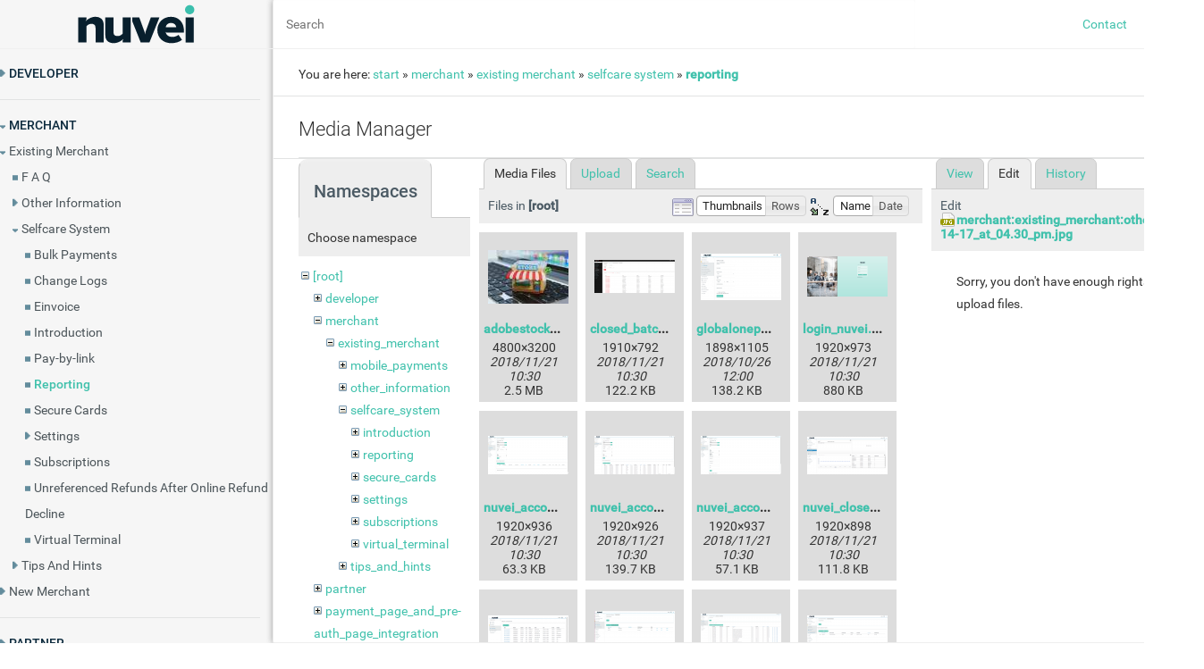

--- FILE ---
content_type: text/html; charset=utf-8
request_url: https://helpdesk.nuvei.com/doku.php?id=merchant:existing_merchant:selfcare_system:reporting&tab_details=edit&do=media&tab_files=files&image=merchant%3Aexisting_merchant%3Aother_information%3Ascreen_shot_08-14-17_at_04.30_pm.jpg&ns=
body_size: 10848
content:
<!DOCTYPE html>
<html xmlns="http://www.w3.org/1999/xhtml" xml:lang="en" lang="en" dir="ltr">
<head>
    <meta http-equiv="Content-Type" content="text/html; charset=utf-8" />
    <title>Nuvei Knowledge Base</title>
    <meta name="generator" content="DokuWiki"/>
<meta name="theme-color" content="#008800"/>
<meta name="robots" content="noindex,nofollow"/>
<link rel="search" type="application/opensearchdescription+xml" href="/lib/exe/opensearch.php" title="Documentation"/>
<link rel="start" href="/"/>
<link rel="contents" href="/doku.php?id=merchant:existing_merchant:selfcare_system:reporting&amp;do=index" title="Sitemap"/>
<link rel="manifest" href="/lib/exe/manifest.php"/>
<link rel="alternate" type="application/rss+xml" title="Recent Changes" href="/feed.php"/>
<link rel="alternate" type="application/rss+xml" title="Current namespace" href="/feed.php?mode=list&amp;ns=merchant:existing_merchant:selfcare_system"/>
<link rel="alternate" type="text/html" title="Plain HTML" href="/doku.php?do=export_xhtml&amp;id=merchant:existing_merchant:selfcare_system:reporting"/>
<link rel="alternate" type="text/plain" title="Wiki Markup" href="/doku.php?do=export_raw&amp;id=merchant:existing_merchant:selfcare_system:reporting"/>
<link rel="stylesheet" type="text/css" href="/lib/exe/css.php?t=dokuwiki&amp;tseed=77d59315edfa967f1476831ddfbc9160"/>
<!--[if gte IE 9]><!-->
<script type="text/javascript">/*<![CDATA[*/var NS='merchant:existing_merchant:selfcare_system';var JSINFO = {"id":"merchant:existing_merchant:selfcare_system:reporting","namespace":"merchant:existing_merchant:selfcare_system","ACT":"media","useHeadingNavigation":0,"useHeadingContent":0};
/*!]]>*/</script>
<script type="text/javascript" charset="utf-8" src="/lib/exe/jquery.php?tseed=23f888679b4f1dc26eef34902aca964f"></script>
<script type="text/javascript" charset="utf-8" src="/lib/exe/js.php?t=dokuwiki&amp;tseed=77d59315edfa967f1476831ddfbc9160"></script>
<!--<![endif]-->
    <link rel="shortcut icon" href="../lib/tpl/Nuvei/images/favicon.ico" />
<link rel="apple-touch-icon" href="../lib/tpl/Nuvei/images/apple-touch-icon.png" />

    <script type="text/javascript" charset="utf-8" src="/lib/tpl/dokuwiki/js/common.js"></script>
    <script type="text/javascript" charset="utf-8" src="/lib/tpl/dokuwiki/js/sidebar.js"></script>
    <!-- ********** HEADER ********** -->
    <link rel="stylesheet" type="text/css" href="/lib/tpl/dokuwiki/_admin.css"/>
    <link rel="stylesheet" type="text/css" href="/lib/tpl/Nuvei/css/main.css"/>
    <link rel="stylesheet" type="text/css" href="/lib/tpl/dokuwiki/css/font-mfizz-2.4.1/font-mfizz.css"/>
    <link rel="stylesheet" type="text/css" href="/lib/styles/printstyle.css"/>
    
</head>

<body class="whitebg">

<div class="dokuwiki" id="dokuwiki">        
        <div class="wrapper">

        <div class="plus_sidebar">

            <div id="wn_sidebar">
                
                                <div class="stylehead whiteStripe"> 
               
                    <div class="header">
                        <a href="/doku.php?id=start" class="logo" id="dokuwiki__top">
                        </a>
                    </div>
                    <!-- end of header -->

                </div>
                <!-- end of stylehead -->

                <ul class="index"><li><a href="?id=developer">Developer</a></li><div class="indent"><li><a href="?id=developer:api_specification">Api Specification</a></li><div class="indent"><li><a href="?id=developer:api_specification:account_updater">Account Updater</a></li><li><a href="?id=developer:api_specification:change_log">Change Log</a></li><li><a href="?id=developer:api_specification:glossary">Glossary</a></li><li><a href="?id=developer:api_specification:hpp_background_validation">Hpp Background Validation</a></li><li><a href="?id=developer:api_specification:hpp_bulk_payments_features">Hpp Bulk Payments Features</a></li><li><a href="?id=developer:api_specification:hpp_payment_features">Hpp Payment Features</a></li><li><a href="?id=developer:api_specification:hpp_payment_features_applepay">Hpp Payment Features Applepay</a></li><li><a href="?id=developer:api_specification:hpp_payment_features_googlepay">Hpp Payment Features Googlepay</a></li><li><a href="?id=developer:api_specification:hpp_secure_card_features">Hpp Secure Card Features</a></li><li><a href="?id=developer:api_specification:hpp_subscription_features">Hpp Subscription Features</a></li><li><a href="?id=developer:api_specification:response_codes_and_messages">Response Codes And Messages</a></li><li><a href="?id=developer:api_specification:special_fields_and_parameters">Special Fields And Parameters</a></li><li><a href="?id=developer:api_specification:video_tutorials">Video Tutorials</a></li><li><a href="?id=developer:api_specification:xml_3d_secure">Xml 3d Secure</a></li><li><a href="?id=developer:api_specification:xml_account_verification_features">Xml Account Verification Features</a></li><li><a href="?id=developer:api_specification:xml_payment_features">Xml Payment Features</a></li><li><a href="?id=developer:api_specification:xml_payment_features_applepay">Xml Payment Features Applepay</a></li><li><a href="?id=developer:api_specification:xml_payment_features_einvoice">Xml Payment Features Einvoice</a></li><li><a href="?id=developer:api_specification:xml_payment_features_googlepay">Xml Payment Features Googlepay</a></li><li><a href="?id=developer:api_specification:xml_secure_card_features">Xml Secure Card Features</a></li><li><a href="?id=developer:api_specification:xml_subscription_features">Xml Subscription Features</a></li><li><a href="?id=developer:api_specification:xml_terminal_features">Xml Terminal Features</a></li></div><li><a href="?id=developer:api_specification_ach_jh">Api Specification Ach Jh</a></li><li><a href="?id=developer:f_a_q">F A Q</a></li><li><a href="?id=developer:important_integration_settings">Important Integration Settings</a></li><li><a href="?id=developer:integration_docs">Integration Docs</a></li><div class="indent"><li><a href="?id=developer:integration_docs:sandbox_testing">Sandbox Testing</a></li><li><a href="?id=developer:integration_docs:testing-guide">Testing-guide</a></li></div><li><a href="?id=developer:plugins">Plugins</a></li><div class="indent"><li><a href="?id=developer:plugins:magento">Magento</a></li><li><a href="?id=developer:plugins:opencart">Opencart</a></li><li><a href="?id=developer:plugins:woocommerce">Woocommerce</a></li><li><a href="?id=developer:plugins:wpecommerce">Wpecommerce</a></li></div><li><a href="?id=developer:sample_codes">Sample Codes</a></li><div class="indent"><li><a href="?id=developer:sample_codes:java.xml">Java.xml</a></li><li><a href="?id=developer:sample_codes:net_hosted_payments">Net Hosted Payments</a></li><li><a href="?id=developer:sample_codes:net_hosted_secure_cards_amazon_solution">Net Hosted Secure Cards Amazon Solution</a></li><li><a href="?id=developer:sample_codes:net_xml_payments">Net Xml Payments</a></li><li><a href="?id=developer:sample_codes:net_xml_secure_cards">Net Xml Secure Cards</a></li><li><a href="?id=developer:sample_codes:net_xml_subscriptions">Net Xml Subscriptions</a></li><li><a href="?id=developer:sample_codes:php_hosted_payment_with_secure_card_storage">Php Hosted Payment With Secure Card Storage</a></li><li><a href="?id=developer:sample_codes:php_hosted_payments">Php Hosted Payments</a></li><li><a href="?id=developer:sample_codes:php_hosted_secure_card_amazon_solution">Php Hosted Secure Card Amazon Solution</a></li><li><a href="?id=developer:sample_codes:php_hosted_secure_cards">Php Hosted Secure Cards</a></li><li><a href="?id=developer:sample_codes:php_hosted_subscriptions">Php Hosted Subscriptions</a></li><li><a href="?id=developer:sample_codes:php_xml_payments">Php Xml Payments</a></li><li><a href="?id=developer:sample_codes:php_xml_payments_with_3d_secure">Php Xml Payments With 3d Secure</a></li><li><a href="?id=developer:sample_codes:php_xml_secure_cards">Php Xml Secure Cards</a></li><li><a href="?id=developer:sample_codes:php_xml_subscriptions">Php Xml Subscriptions</a></li></div><li><a href="?id=developer:understanding_the_integration">Understanding The Integration</a></li></div><li><a href="?id=merchant">Merchant</a></li><div class="indent"><li><a href="?id=merchant:existing_merchant">Existing Merchant</a></li><div class="indent"><li><a href="?id=merchant:existing_merchant:f_a_q">F A Q</a></li><li><a href="?id=merchant:existing_merchant:other_information">Other Information</a></li><div class="indent"><li><a href="?id=merchant:existing_merchant:other_information:3d_secure">3d Secure</a></li><li><a href="?id=merchant:existing_merchant:other_information:pay_fac">Pay Fac</a></li><li><a href="?id=merchant:existing_merchant:other_information:transaction_responses">Transaction Responses</a></li></div><li><a href="?id=merchant:existing_merchant:selfcare_system">Selfcare System</a></li><div class="indent"><li><a href="?id=merchant:existing_merchant:selfcare_system:bulk_payments">Bulk Payments</a></li><li><a href="?id=merchant:existing_merchant:selfcare_system:change_logs">Change Logs</a></li><li><a href="?id=merchant:existing_merchant:selfcare_system:einvoice">Einvoice</a></li><li><a href="?id=merchant:existing_merchant:selfcare_system:introduction">Introduction</a></li><li><a href="?id=merchant:existing_merchant:selfcare_system:pay-by-link">Pay-by-link</a></li><li><span class="active">Reporting</span></li><li><a href="?id=merchant:existing_merchant:selfcare_system:secure_cards">Secure Cards</a></li><li><a href="?id=merchant:existing_merchant:selfcare_system:settings">Settings</a></li><div class="indent"><li><a href="?id=merchant:existing_merchant:selfcare_system:settings:account_updater">Account Updater</a></li><li><a href="?id=merchant:existing_merchant:selfcare_system:settings:apple_pay">Apple Pay</a></li><li><a href="?id=merchant:existing_merchant:selfcare_system:settings:cards">Cards</a></li><li><a href="?id=merchant:existing_merchant:selfcare_system:settings:custom_fields">Custom Fields</a></li><li><a href="?id=merchant:existing_merchant:selfcare_system:settings:dynamic_descriptors">Dynamic Descriptors</a></li><li><a href="?id=merchant:existing_merchant:selfcare_system:settings:e-mail_alerts">E-mail Alerts</a></li><li><a href="?id=merchant:existing_merchant:selfcare_system:settings:enhanced_data_templates">Enhanced Data Templates</a></li><li><a href="?id=merchant:existing_merchant:selfcare_system:settings:pay_pages">Pay Pages</a></li><li><a href="?id=merchant:existing_merchant:selfcare_system:settings:receipt">Receipt</a></li><li><a href="?id=merchant:existing_merchant:selfcare_system:settings:routing_balancing">Routing Balancing</a></li><li><a href="?id=merchant:existing_merchant:selfcare_system:settings:sms_alerts">Sms Alerts</a></li><li><a href="?id=merchant:existing_merchant:selfcare_system:settings:terminal">Terminal</a></li><li><a href="?id=merchant:existing_merchant:selfcare_system:settings:users_delete_user">Users Delete User</a></li><li><a href="?id=merchant:existing_merchant:selfcare_system:settings:users_existing_user">Users Existing User</a></li><li><a href="?id=merchant:existing_merchant:selfcare_system:settings:users_new_user">Users New User</a></li><li><a href="?id=merchant:existing_merchant:selfcare_system:settings:users_permissions">Users Permissions</a></li></div><li><a href="?id=merchant:existing_merchant:selfcare_system:subscriptions">Subscriptions</a></li><li><a href="?id=merchant:existing_merchant:selfcare_system:unreferenced_refunds_after_online_refund_decline">Unreferenced Refunds After Online Refund Decline</a></li><li><a href="?id=merchant:existing_merchant:selfcare_system:virtual_terminal">Virtual Terminal</a></li></div><li><a href="?id=merchant:existing_merchant:tips_and_hints">Tips And Hints</a></li><div class="indent"><li><a href="?id=merchant:existing_merchant:tips_and_hints:glossary">Glossary</a></li><li><a href="?id=merchant:existing_merchant:tips_and_hints:how_to">How To</a></li><li><a href="?id=merchant:existing_merchant:tips_and_hints:what_is">What Is</a></li></div></div><li><a href="?id=merchant:new_merchant">New Merchant</a></li><div class="indent"><li><a href="?id=merchant:new_merchant:benefits">Benefits</a></li><li><a href="?id=merchant:new_merchant:products">Products</a></li></div></div><li><a href="?id=partner">Partner</a></li><div class="indent"><li><a href="?id=partner:admin_system">Admin System</a></li><div class="indent"><li><a href="?id=partner:admin_system:feature_information">Feature Information</a></li><li><a href="?id=partner:admin_system:introduction">Introduction</a></li><li><a href="?id=partner:admin_system:merchant_details">Merchant Details</a></li><li><a href="?id=partner:admin_system:terminal_setup">Terminal Setup</a></li><li><a href="?id=partner:admin_system:users">Users</a></li></div></div></ul>            </div>


            <div class="page">

                <div class="page_header">
                    <form action="/doku.php?id=start" method="get" role="search" class="search doku_form" id="dw__search" accept-charset="utf-8"><input type="hidden" name="do" value="search" /><input type="hidden" name="id" value="merchant:existing_merchant:selfcare_system:reporting" /><div class="no"><input name="q" type="text" class="edit" title="[F]" accesskey="f" placeholder="Search" autocomplete="on" id="qsearch__in" value="" /><button value="1" type="submit" title="Search">Search</button><div id="qsearch__out" class="ajax_qsearch JSpopup"></div></div></form>
                    <div id="custom_menu">
                        <ul>
                            <li><a href="https://testhelpdesknuveicom.worldnettps.com/doku.php?id=contact_general">Contact</a></li>
                            <li><a href="/doku.php?do=login">Log In</a></li>                        </ul>
                    </div>

                </div>

                
                
                                    <div class="breadcrumbs"><div class="content"><span class="bchead">You are here: </span><span class="home"><bdi><a href="/doku.php?id=start" class="wikilink1" title="start">start</a></bdi></span> » <bdi><a href="/doku.php?id=merchant" class="wikilink1" title="merchant">merchant</a></bdi> » <bdi><a href="/doku.php?id=merchant:existing_merchant" class="wikilink1" title="merchant:existing_merchant">existing_merchant</a></bdi> » <bdi><a href="/doku.php?id=merchant:existing_merchant:selfcare_system" class="wikilink1" title="merchant:existing_merchant:selfcare_system">selfcare_system</a></bdi> » <bdi><span class="curid"><a href="/doku.php?id=merchant:existing_merchant:selfcare_system:reporting" class="wikilink1" title="merchant:existing_merchant:selfcare_system:reporting">reporting</a></span></bdi></div></div>                
                <div id="wn_main_window"></div> 

                <div class="article">

                    <button class="article">Select Article <a class="button-down-to-x"></a></button><div id="listnavigation"><ul class="index"><li><a href="?id=developer">Developer</a></li><div class="indent"><li><a href="?id=developer:api_specification">Api Specification</a></li><div class="indent"><li><a href="?id=developer:api_specification:account_updater">Account Updater</a></li><li><a href="?id=developer:api_specification:change_log">Change Log</a></li><li><a href="?id=developer:api_specification:glossary">Glossary</a></li><li><a href="?id=developer:api_specification:hpp_background_validation">Hpp Background Validation</a></li><li><a href="?id=developer:api_specification:hpp_bulk_payments_features">Hpp Bulk Payments Features</a></li><li><a href="?id=developer:api_specification:hpp_payment_features">Hpp Payment Features</a></li><li><a href="?id=developer:api_specification:hpp_payment_features_applepay">Hpp Payment Features Applepay</a></li><li><a href="?id=developer:api_specification:hpp_payment_features_googlepay">Hpp Payment Features Googlepay</a></li><li><a href="?id=developer:api_specification:hpp_secure_card_features">Hpp Secure Card Features</a></li><li><a href="?id=developer:api_specification:hpp_subscription_features">Hpp Subscription Features</a></li><li><a href="?id=developer:api_specification:response_codes_and_messages">Response Codes And Messages</a></li><li><a href="?id=developer:api_specification:special_fields_and_parameters">Special Fields And Parameters</a></li><li><a href="?id=developer:api_specification:video_tutorials">Video Tutorials</a></li><li><a href="?id=developer:api_specification:xml_3d_secure">Xml 3d Secure</a></li><li><a href="?id=developer:api_specification:xml_account_verification_features">Xml Account Verification Features</a></li><li><a href="?id=developer:api_specification:xml_payment_features">Xml Payment Features</a></li><li><a href="?id=developer:api_specification:xml_payment_features_applepay">Xml Payment Features Applepay</a></li><li><a href="?id=developer:api_specification:xml_payment_features_einvoice">Xml Payment Features Einvoice</a></li><li><a href="?id=developer:api_specification:xml_payment_features_googlepay">Xml Payment Features Googlepay</a></li><li><a href="?id=developer:api_specification:xml_secure_card_features">Xml Secure Card Features</a></li><li><a href="?id=developer:api_specification:xml_subscription_features">Xml Subscription Features</a></li><li><a href="?id=developer:api_specification:xml_terminal_features">Xml Terminal Features</a></li></div><li><a href="?id=developer:api_specification_ach_jh">Api Specification Ach Jh</a></li><li><a href="?id=developer:f_a_q">F A Q</a></li><li><a href="?id=developer:important_integration_settings">Important Integration Settings</a></li><li><a href="?id=developer:integration_docs">Integration Docs</a></li><div class="indent"><li><a href="?id=developer:integration_docs:sandbox_testing">Sandbox Testing</a></li><li><a href="?id=developer:integration_docs:testing-guide">Testing-guide</a></li></div><li><a href="?id=developer:plugins">Plugins</a></li><div class="indent"><li><a href="?id=developer:plugins:magento">Magento</a></li><li><a href="?id=developer:plugins:opencart">Opencart</a></li><li><a href="?id=developer:plugins:woocommerce">Woocommerce</a></li><li><a href="?id=developer:plugins:wpecommerce">Wpecommerce</a></li></div><li><a href="?id=developer:sample_codes">Sample Codes</a></li><div class="indent"><li><a href="?id=developer:sample_codes:java.xml">Java.xml</a></li><li><a href="?id=developer:sample_codes:net_hosted_payments">Net Hosted Payments</a></li><li><a href="?id=developer:sample_codes:net_hosted_secure_cards_amazon_solution">Net Hosted Secure Cards Amazon Solution</a></li><li><a href="?id=developer:sample_codes:net_xml_payments">Net Xml Payments</a></li><li><a href="?id=developer:sample_codes:net_xml_secure_cards">Net Xml Secure Cards</a></li><li><a href="?id=developer:sample_codes:net_xml_subscriptions">Net Xml Subscriptions</a></li><li><a href="?id=developer:sample_codes:php_hosted_payment_with_secure_card_storage">Php Hosted Payment With Secure Card Storage</a></li><li><a href="?id=developer:sample_codes:php_hosted_payments">Php Hosted Payments</a></li><li><a href="?id=developer:sample_codes:php_hosted_secure_card_amazon_solution">Php Hosted Secure Card Amazon Solution</a></li><li><a href="?id=developer:sample_codes:php_hosted_secure_cards">Php Hosted Secure Cards</a></li><li><a href="?id=developer:sample_codes:php_hosted_subscriptions">Php Hosted Subscriptions</a></li><li><a href="?id=developer:sample_codes:php_xml_payments">Php Xml Payments</a></li><li><a href="?id=developer:sample_codes:php_xml_payments_with_3d_secure">Php Xml Payments With 3d Secure</a></li><li><a href="?id=developer:sample_codes:php_xml_secure_cards">Php Xml Secure Cards</a></li><li><a href="?id=developer:sample_codes:php_xml_subscriptions">Php Xml Subscriptions</a></li></div><li><a href="?id=developer:understanding_the_integration">Understanding The Integration</a></li></div><li><a href="?id=merchant">Merchant</a></li><div class="indent"><li><a href="?id=merchant:existing_merchant">Existing Merchant</a></li><div class="indent"><li><a href="?id=merchant:existing_merchant:f_a_q">F A Q</a></li><li><a href="?id=merchant:existing_merchant:other_information">Other Information</a></li><div class="indent"><li><a href="?id=merchant:existing_merchant:other_information:3d_secure">3d Secure</a></li><li><a href="?id=merchant:existing_merchant:other_information:pay_fac">Pay Fac</a></li><li><a href="?id=merchant:existing_merchant:other_information:transaction_responses">Transaction Responses</a></li></div><li><a href="?id=merchant:existing_merchant:selfcare_system">Selfcare System</a></li><div class="indent"><li><a href="?id=merchant:existing_merchant:selfcare_system:bulk_payments">Bulk Payments</a></li><li><a href="?id=merchant:existing_merchant:selfcare_system:change_logs">Change Logs</a></li><li><a href="?id=merchant:existing_merchant:selfcare_system:einvoice">Einvoice</a></li><li><a href="?id=merchant:existing_merchant:selfcare_system:introduction">Introduction</a></li><li><a href="?id=merchant:existing_merchant:selfcare_system:pay-by-link">Pay-by-link</a></li><li><span class="active">Reporting</span></li><li><a href="?id=merchant:existing_merchant:selfcare_system:secure_cards">Secure Cards</a></li><li><a href="?id=merchant:existing_merchant:selfcare_system:settings">Settings</a></li><div class="indent"><li><a href="?id=merchant:existing_merchant:selfcare_system:settings:account_updater">Account Updater</a></li><li><a href="?id=merchant:existing_merchant:selfcare_system:settings:apple_pay">Apple Pay</a></li><li><a href="?id=merchant:existing_merchant:selfcare_system:settings:cards">Cards</a></li><li><a href="?id=merchant:existing_merchant:selfcare_system:settings:custom_fields">Custom Fields</a></li><li><a href="?id=merchant:existing_merchant:selfcare_system:settings:dynamic_descriptors">Dynamic Descriptors</a></li><li><a href="?id=merchant:existing_merchant:selfcare_system:settings:e-mail_alerts">E-mail Alerts</a></li><li><a href="?id=merchant:existing_merchant:selfcare_system:settings:enhanced_data_templates">Enhanced Data Templates</a></li><li><a href="?id=merchant:existing_merchant:selfcare_system:settings:pay_pages">Pay Pages</a></li><li><a href="?id=merchant:existing_merchant:selfcare_system:settings:receipt">Receipt</a></li><li><a href="?id=merchant:existing_merchant:selfcare_system:settings:routing_balancing">Routing Balancing</a></li><li><a href="?id=merchant:existing_merchant:selfcare_system:settings:sms_alerts">Sms Alerts</a></li><li><a href="?id=merchant:existing_merchant:selfcare_system:settings:terminal">Terminal</a></li><li><a href="?id=merchant:existing_merchant:selfcare_system:settings:users_delete_user">Users Delete User</a></li><li><a href="?id=merchant:existing_merchant:selfcare_system:settings:users_existing_user">Users Existing User</a></li><li><a href="?id=merchant:existing_merchant:selfcare_system:settings:users_new_user">Users New User</a></li><li><a href="?id=merchant:existing_merchant:selfcare_system:settings:users_permissions">Users Permissions</a></li></div><li><a href="?id=merchant:existing_merchant:selfcare_system:subscriptions">Subscriptions</a></li><li><a href="?id=merchant:existing_merchant:selfcare_system:unreferenced_refunds_after_online_refund_decline">Unreferenced Refunds After Online Refund Decline</a></li><li><a href="?id=merchant:existing_merchant:selfcare_system:virtual_terminal">Virtual Terminal</a></li></div><li><a href="?id=merchant:existing_merchant:tips_and_hints">Tips And Hints</a></li><div class="indent"><li><a href="?id=merchant:existing_merchant:tips_and_hints:glossary">Glossary</a></li><li><a href="?id=merchant:existing_merchant:tips_and_hints:how_to">How To</a></li><li><a href="?id=merchant:existing_merchant:tips_and_hints:what_is">What Is</a></li></div></div><li><a href="?id=merchant:new_merchant">New Merchant</a></li><div class="indent"><li><a href="?id=merchant:new_merchant:benefits">Benefits</a></li><li><a href="?id=merchant:new_merchant:products">Products</a></li></div></div><li><a href="?id=partner">Partner</a></li><div class="indent"><li><a href="?id=partner:admin_system">Admin System</a></li><div class="indent"><li><a href="?id=partner:admin_system:feature_information">Feature Information</a></li><li><a href="?id=partner:admin_system:introduction">Introduction</a></li><li><a href="?id=partner:admin_system:merchant_details">Merchant Details</a></li><li><a href="?id=partner:admin_system:terminal_setup">Terminal Setup</a></li><li><a href="?id=partner:admin_system:users">Users</a></li></div></div></ul></div>                    <!-- wikipage start -->
                    <div id="mediamanager__page">
<h1>Media Manager</h1>
<div class="panel namespaces">
<h2>Namespaces</h2>
<div class="panelHeader">Choose namespace</div>
<div class="panelContent" id="media__tree">

<ul class="idx">
<li class="media level0 open"><img src="/lib/images/minus.gif" alt="−" /><div class="li"><a href="/doku.php?id=merchant:existing_merchant:selfcare_system:reporting&amp;ns=&amp;tab_files=files&amp;do=media&amp;tab_details=edit&amp;image=merchant%3Aexisting_merchant%3Aother_information%3Ascreen_shot_08-14-17_at_04.30_pm.jpg" class="idx_dir">[root]</a></div>
<ul class="idx">
<li class="media level1 closed"><img src="/lib/images/plus.gif" alt="+" /><div class="li"><a href="/doku.php?id=merchant:existing_merchant:selfcare_system:reporting&amp;ns=developer&amp;tab_files=files&amp;do=media&amp;tab_details=edit&amp;image=merchant%3Aexisting_merchant%3Aother_information%3Ascreen_shot_08-14-17_at_04.30_pm.jpg" class="idx_dir">developer</a></div></li>
<li class="media level1 open"><img src="/lib/images/minus.gif" alt="−" /><div class="li"><a href="/doku.php?id=merchant:existing_merchant:selfcare_system:reporting&amp;ns=merchant&amp;tab_files=files&amp;do=media&amp;tab_details=edit&amp;image=merchant%3Aexisting_merchant%3Aother_information%3Ascreen_shot_08-14-17_at_04.30_pm.jpg" class="idx_dir">merchant</a></div>
<ul class="idx">
<li class="media level2 open"><img src="/lib/images/minus.gif" alt="−" /><div class="li"><a href="/doku.php?id=merchant:existing_merchant:selfcare_system:reporting&amp;ns=merchant%3Aexisting_merchant&amp;tab_files=files&amp;do=media&amp;tab_details=edit&amp;image=merchant%3Aexisting_merchant%3Aother_information%3Ascreen_shot_08-14-17_at_04.30_pm.jpg" class="idx_dir">existing_merchant</a></div>
<ul class="idx">
<li class="media level3 closed"><img src="/lib/images/plus.gif" alt="+" /><div class="li"><a href="/doku.php?id=merchant:existing_merchant:selfcare_system:reporting&amp;ns=merchant%3Aexisting_merchant%3Amobile_payments&amp;tab_files=files&amp;do=media&amp;tab_details=edit&amp;image=merchant%3Aexisting_merchant%3Aother_information%3Ascreen_shot_08-14-17_at_04.30_pm.jpg" class="idx_dir">mobile_payments</a></div></li>
<li class="media level3 closed"><img src="/lib/images/plus.gif" alt="+" /><div class="li"><a href="/doku.php?id=merchant:existing_merchant:selfcare_system:reporting&amp;ns=merchant%3Aexisting_merchant%3Aother_information&amp;tab_files=files&amp;do=media&amp;tab_details=edit&amp;image=merchant%3Aexisting_merchant%3Aother_information%3Ascreen_shot_08-14-17_at_04.30_pm.jpg" class="idx_dir">other_information</a></div></li>
<li class="media level3 open"><img src="/lib/images/minus.gif" alt="−" /><div class="li"><a href="/doku.php?id=merchant:existing_merchant:selfcare_system:reporting&amp;ns=merchant%3Aexisting_merchant%3Aselfcare_system&amp;tab_files=files&amp;do=media&amp;tab_details=edit&amp;image=merchant%3Aexisting_merchant%3Aother_information%3Ascreen_shot_08-14-17_at_04.30_pm.jpg" class="idx_dir">selfcare_system</a></div>
<ul class="idx">
<li class="media level4 closed"><img src="/lib/images/plus.gif" alt="+" /><div class="li"><a href="/doku.php?id=merchant:existing_merchant:selfcare_system:reporting&amp;ns=merchant%3Aexisting_merchant%3Aselfcare_system%3Aintroduction&amp;tab_files=files&amp;do=media&amp;tab_details=edit&amp;image=merchant%3Aexisting_merchant%3Aother_information%3Ascreen_shot_08-14-17_at_04.30_pm.jpg" class="idx_dir">introduction</a></div></li>
<li class="media level4 closed"><img src="/lib/images/plus.gif" alt="+" /><div class="li"><a href="/doku.php?id=merchant:existing_merchant:selfcare_system:reporting&amp;ns=merchant%3Aexisting_merchant%3Aselfcare_system%3Areporting&amp;tab_files=files&amp;do=media&amp;tab_details=edit&amp;image=merchant%3Aexisting_merchant%3Aother_information%3Ascreen_shot_08-14-17_at_04.30_pm.jpg" class="idx_dir">reporting</a></div></li>
<li class="media level4 closed"><img src="/lib/images/plus.gif" alt="+" /><div class="li"><a href="/doku.php?id=merchant:existing_merchant:selfcare_system:reporting&amp;ns=merchant%3Aexisting_merchant%3Aselfcare_system%3Asecure_cards&amp;tab_files=files&amp;do=media&amp;tab_details=edit&amp;image=merchant%3Aexisting_merchant%3Aother_information%3Ascreen_shot_08-14-17_at_04.30_pm.jpg" class="idx_dir">secure_cards</a></div></li>
<li class="media level4 closed"><img src="/lib/images/plus.gif" alt="+" /><div class="li"><a href="/doku.php?id=merchant:existing_merchant:selfcare_system:reporting&amp;ns=merchant%3Aexisting_merchant%3Aselfcare_system%3Asettings&amp;tab_files=files&amp;do=media&amp;tab_details=edit&amp;image=merchant%3Aexisting_merchant%3Aother_information%3Ascreen_shot_08-14-17_at_04.30_pm.jpg" class="idx_dir">settings</a></div></li>
<li class="media level4 closed"><img src="/lib/images/plus.gif" alt="+" /><div class="li"><a href="/doku.php?id=merchant:existing_merchant:selfcare_system:reporting&amp;ns=merchant%3Aexisting_merchant%3Aselfcare_system%3Asubscriptions&amp;tab_files=files&amp;do=media&amp;tab_details=edit&amp;image=merchant%3Aexisting_merchant%3Aother_information%3Ascreen_shot_08-14-17_at_04.30_pm.jpg" class="idx_dir">subscriptions</a></div></li>
<li class="media level4 closed"><img src="/lib/images/plus.gif" alt="+" /><div class="li"><a href="/doku.php?id=merchant:existing_merchant:selfcare_system:reporting&amp;ns=merchant%3Aexisting_merchant%3Aselfcare_system%3Avirtual_terminal&amp;tab_files=files&amp;do=media&amp;tab_details=edit&amp;image=merchant%3Aexisting_merchant%3Aother_information%3Ascreen_shot_08-14-17_at_04.30_pm.jpg" class="idx_dir">virtual_terminal</a></div></li>
</ul>
</li>
<li class="media level3 closed"><img src="/lib/images/plus.gif" alt="+" /><div class="li"><a href="/doku.php?id=merchant:existing_merchant:selfcare_system:reporting&amp;ns=merchant%3Aexisting_merchant%3Atips_and_hints&amp;tab_files=files&amp;do=media&amp;tab_details=edit&amp;image=merchant%3Aexisting_merchant%3Aother_information%3Ascreen_shot_08-14-17_at_04.30_pm.jpg" class="idx_dir">tips_and_hints</a></div></li>
</ul>
</li>
</ul>
</li>
<li class="media level1 closed"><img src="/lib/images/plus.gif" alt="+" /><div class="li"><a href="/doku.php?id=merchant:existing_merchant:selfcare_system:reporting&amp;ns=partner&amp;tab_files=files&amp;do=media&amp;tab_details=edit&amp;image=merchant%3Aexisting_merchant%3Aother_information%3Ascreen_shot_08-14-17_at_04.30_pm.jpg" class="idx_dir">partner</a></div></li>
<li class="media level1 closed"><img src="/lib/images/plus.gif" alt="+" /><div class="li"><a href="/doku.php?id=merchant:existing_merchant:selfcare_system:reporting&amp;ns=payment_page_and_pre-auth_page_integration&amp;tab_files=files&amp;do=media&amp;tab_details=edit&amp;image=merchant%3Aexisting_merchant%3Aother_information%3Ascreen_shot_08-14-17_at_04.30_pm.jpg" class="idx_dir">payment_page_and_pre-auth_page_integration</a></div></li>
<li class="media level1 closed"><img src="/lib/images/plus.gif" alt="+" /><div class="li"><a href="/doku.php?id=merchant:existing_merchant:selfcare_system:reporting&amp;ns=wiki&amp;tab_files=files&amp;do=media&amp;tab_details=edit&amp;image=merchant%3Aexisting_merchant%3Aother_information%3Ascreen_shot_08-14-17_at_04.30_pm.jpg" class="idx_dir">wiki</a></div></li>
</ul></li>
</ul>
</div>
</div>
<div class="panel filelist">
<h2 class="a11y">Media Files</h2>
<ul class="tabs">
<li><strong>Media Files</strong></li>
<li><a href="/doku.php?id=merchant:existing_merchant:selfcare_system:reporting&amp;tab_files=upload&amp;do=media&amp;tab_details=edit&amp;image=merchant%3Aexisting_merchant%3Aother_information%3Ascreen_shot_08-14-17_at_04.30_pm.jpg&amp;ns=">Upload</a></li>
<li><a href="/doku.php?id=merchant:existing_merchant:selfcare_system:reporting&amp;tab_files=search&amp;do=media&amp;tab_details=edit&amp;image=merchant%3Aexisting_merchant%3Aother_information%3Ascreen_shot_08-14-17_at_04.30_pm.jpg&amp;ns=">Search</a></li>
</ul>
<div class="panelHeader">
<h3>Files in <strong>[root]</strong></h3>
<form class="options" method="get" action="/doku.php?id=merchant:existing_merchant:selfcare_system:reporting" accept-charset="utf-8"><div class="no">
<input type="hidden" name="do" value="media" /><input type="hidden" name="tab_files" value="files" /><input type="hidden" name="tab_details" value="edit" /><input type="hidden" name="image" value="merchant:existing_merchant:other_information:screen_shot_08-14-17_at_04.30_pm.jpg" /><input type="hidden" name="ns" value="" /><ul>
<li class="listType"><label class="thumbs" for="listType__thumbs"><input type="radio" id="listType__thumbs" name="list_dwmedia" value="thumbs" checked="checked" /> <span>Thumbnails</span></label>
<label class="rows" for="listType__rows"><input type="radio" id="listType__rows" name="list_dwmedia" value="rows" /> <span>Rows</span></label>
</li>
<li class="sortBy"><label class="name" for="sortBy__name"><input type="radio" id="sortBy__name" name="sort_dwmedia" value="name" checked="checked" /> <span>Name</span></label>
<label class="date" for="sortBy__date"><input type="radio" id="sortBy__date" name="sort_dwmedia" value="date" /> <span>Date</span></label>
</li>
<li><button type="submit">Apply</button>
</li>
</ul>
</div></form>
</div>
<div class="panelContent">
<ul class="thumbs"><li><dl title="adobestock_91243698.jpeg">
<dt><a id="l_:adobestock_91243698.jpeg" class="image thumb" href="/doku.php?id=merchant:existing_merchant:selfcare_system:reporting&amp;image=adobestock_91243698.jpeg&amp;ns=&amp;tab_details=view&amp;do=media&amp;tab_files=files"><img src="/lib/exe/fetch.php?w=90&amp;h=60&amp;t=1542814254&amp;tok=4f4d05&amp;media=adobestock_91243698.jpeg" alt="adobestock_91243698.jpeg" /></a></dt>
<dd class="name"><a href="/doku.php?id=merchant:existing_merchant:selfcare_system:reporting&amp;image=adobestock_91243698.jpeg&amp;ns=&amp;tab_details=view&amp;do=media&amp;tab_files=files" id="h_:adobestock_91243698.jpeg">adobestock_91243698.jpeg</a></dd>
<dd class="size">4800&#215;3200</dd>
<dd class="date">2018/11/21 10:30</dd>
<dd class="filesize">2.5 MB</dd>
</dl></li>
<li><dl title="closed_batch_blank.png">
<dt><a id="l_:closed_batch_blank.png" class="image thumb" href="/doku.php?id=merchant:existing_merchant:selfcare_system:reporting&amp;image=closed_batch_blank.png&amp;ns=&amp;tab_details=view&amp;do=media&amp;tab_files=files"><img src="/lib/exe/fetch.php?w=90&amp;h=37&amp;t=1542814254&amp;tok=a73197&amp;media=closed_batch_blank.png" alt="closed_batch_blank.png" /></a></dt>
<dd class="name"><a href="/doku.php?id=merchant:existing_merchant:selfcare_system:reporting&amp;image=closed_batch_blank.png&amp;ns=&amp;tab_details=view&amp;do=media&amp;tab_files=files" id="h_:closed_batch_blank.png">closed_batch_blank.png</a></dd>
<dd class="size">1910&#215;792</dd>
<dd class="date">2018/11/21 10:30</dd>
<dd class="filesize">122.2 KB</dd>
</dl></li>
<li><dl title="globalonepay_merchant_system_1_1_.png">
<dt><a id="l_:globalonepay_merchant_system_1_1_.png" class="image thumb" href="/doku.php?id=merchant:existing_merchant:selfcare_system:reporting&amp;image=globalonepay_merchant_system_1_1_.png&amp;ns=&amp;tab_details=view&amp;do=media&amp;tab_files=files"><img src="/lib/exe/fetch.php?w=90&amp;h=52&amp;t=1540569606&amp;tok=ddac17&amp;media=globalonepay_merchant_system_1_1_.png" alt="globalonepay_merchant_system_1_1_.png" /></a></dt>
<dd class="name"><a href="/doku.php?id=merchant:existing_merchant:selfcare_system:reporting&amp;image=globalonepay_merchant_system_1_1_.png&amp;ns=&amp;tab_details=view&amp;do=media&amp;tab_files=files" id="h_:globalonepay_merchant_system_1_1_.png">globalonepay_merchant_system_1_1_.png</a></dd>
<dd class="size">1898&#215;1105</dd>
<dd class="date">2018/10/26 12:00</dd>
<dd class="filesize">138.2 KB</dd>
</dl></li>
<li><dl title="login_nuvei.png">
<dt><a id="l_:login_nuvei.png" class="image thumb" href="/doku.php?id=merchant:existing_merchant:selfcare_system:reporting&amp;image=login_nuvei.png&amp;ns=&amp;tab_details=view&amp;do=media&amp;tab_files=files"><img src="/lib/exe/fetch.php?w=90&amp;h=45&amp;t=1542814254&amp;tok=6786b8&amp;media=login_nuvei.png" alt="login_nuvei.png" /></a></dt>
<dd class="name"><a href="/doku.php?id=merchant:existing_merchant:selfcare_system:reporting&amp;image=login_nuvei.png&amp;ns=&amp;tab_details=view&amp;do=media&amp;tab_files=files" id="h_:login_nuvei.png">login_nuvei.png</a></dd>
<dd class="size">1920&#215;973</dd>
<dd class="date">2018/11/21 10:30</dd>
<dd class="filesize">880 KB</dd>
</dl></li>
<li><dl title="nuvei_account_updater.png">
<dt><a id="l_:nuvei_account_updater.png" class="image thumb" href="/doku.php?id=merchant:existing_merchant:selfcare_system:reporting&amp;image=nuvei_account_updater.png&amp;ns=&amp;tab_details=view&amp;do=media&amp;tab_files=files"><img src="/lib/exe/fetch.php?w=90&amp;h=43&amp;t=1542814254&amp;tok=b09753&amp;media=nuvei_account_updater.png" alt="nuvei_account_updater.png" /></a></dt>
<dd class="name"><a href="/doku.php?id=merchant:existing_merchant:selfcare_system:reporting&amp;image=nuvei_account_updater.png&amp;ns=&amp;tab_details=view&amp;do=media&amp;tab_files=files" id="h_:nuvei_account_updater.png">nuvei_account_updater.png</a></dd>
<dd class="size">1920&#215;936</dd>
<dd class="date">2018/11/21 10:30</dd>
<dd class="filesize">63.3 KB</dd>
</dl></li>
<li><dl title="nuvei_account_updater_advanced_filter.png">
<dt><a id="l_:nuvei_account_updater_advanced_filter.png" class="image thumb" href="/doku.php?id=merchant:existing_merchant:selfcare_system:reporting&amp;image=nuvei_account_updater_advanced_filter.png&amp;ns=&amp;tab_details=view&amp;do=media&amp;tab_files=files"><img src="/lib/exe/fetch.php?w=90&amp;h=43&amp;t=1542814254&amp;tok=75706e&amp;media=nuvei_account_updater_advanced_filter.png" alt="nuvei_account_updater_advanced_filter.png" /></a></dt>
<dd class="name"><a href="/doku.php?id=merchant:existing_merchant:selfcare_system:reporting&amp;image=nuvei_account_updater_advanced_filter.png&amp;ns=&amp;tab_details=view&amp;do=media&amp;tab_files=files" id="h_:nuvei_account_updater_advanced_filter.png">nuvei_account_updater_advanced_filter.png</a></dd>
<dd class="size">1920&#215;926</dd>
<dd class="date">2018/11/21 10:30</dd>
<dd class="filesize">139.7 KB</dd>
</dl></li>
<li><dl title="nuvei_account_updater_search_by_card.png">
<dt><a id="l_:nuvei_account_updater_search_by_card.png" class="image thumb" href="/doku.php?id=merchant:existing_merchant:selfcare_system:reporting&amp;image=nuvei_account_updater_search_by_card.png&amp;ns=&amp;tab_details=view&amp;do=media&amp;tab_files=files"><img src="/lib/exe/fetch.php?w=90&amp;h=43&amp;t=1542814254&amp;tok=cadcf6&amp;media=nuvei_account_updater_search_by_card.png" alt="nuvei_account_updater_search_by_card.png" /></a></dt>
<dd class="name"><a href="/doku.php?id=merchant:existing_merchant:selfcare_system:reporting&amp;image=nuvei_account_updater_search_by_card.png&amp;ns=&amp;tab_details=view&amp;do=media&amp;tab_files=files" id="h_:nuvei_account_updater_search_by_card.png">nuvei_account_updater_search_by_card.png</a></dd>
<dd class="size">1920&#215;937</dd>
<dd class="date">2018/11/21 10:30</dd>
<dd class="filesize">57.1 KB</dd>
</dl></li>
<li><dl title="nuvei_closed_batch.png">
<dt><a id="l_:nuvei_closed_batch.png" class="image thumb" href="/doku.php?id=merchant:existing_merchant:selfcare_system:reporting&amp;image=nuvei_closed_batch.png&amp;ns=&amp;tab_details=view&amp;do=media&amp;tab_files=files"><img src="/lib/exe/fetch.php?w=90&amp;h=42&amp;t=1542814254&amp;tok=e59bce&amp;media=nuvei_closed_batch.png" alt="nuvei_closed_batch.png" /></a></dt>
<dd class="name"><a href="/doku.php?id=merchant:existing_merchant:selfcare_system:reporting&amp;image=nuvei_closed_batch.png&amp;ns=&amp;tab_details=view&amp;do=media&amp;tab_files=files" id="h_:nuvei_closed_batch.png">nuvei_closed_batch.png</a></dd>
<dd class="size">1920&#215;898</dd>
<dd class="date">2018/11/21 10:30</dd>
<dd class="filesize">111.8 KB</dd>
</dl></li>
<li><dl title="nuvei_closed_batch_transaction.png">
<dt><a id="l_:nuvei_closed_batch_transaction.png" class="image thumb" href="/doku.php?id=merchant:existing_merchant:selfcare_system:reporting&amp;image=nuvei_closed_batch_transaction.png&amp;ns=&amp;tab_details=view&amp;do=media&amp;tab_files=files"><img src="/lib/exe/fetch.php?w=90&amp;h=42&amp;t=1542814254&amp;tok=3d537b&amp;media=nuvei_closed_batch_transaction.png" alt="nuvei_closed_batch_transaction.png" /></a></dt>
<dd class="name"><a href="/doku.php?id=merchant:existing_merchant:selfcare_system:reporting&amp;image=nuvei_closed_batch_transaction.png&amp;ns=&amp;tab_details=view&amp;do=media&amp;tab_files=files" id="h_:nuvei_closed_batch_transaction.png">nuvei_closed_batch_transaction.png</a></dd>
<dd class="size">1584&#215;749</dd>
<dd class="date">2018/11/21 10:30</dd>
<dd class="filesize">122.2 KB</dd>
</dl></li>
<li><dl title="nuvei_create_subscriptions.png">
<dt><a id="l_:nuvei_create_subscriptions.png" class="image thumb" href="/doku.php?id=merchant:existing_merchant:selfcare_system:reporting&amp;image=nuvei_create_subscriptions.png&amp;ns=&amp;tab_details=view&amp;do=media&amp;tab_files=files"><img src="/lib/exe/fetch.php?w=90&amp;h=52&amp;t=1542814254&amp;tok=3847ab&amp;media=nuvei_create_subscriptions.png" alt="nuvei_create_subscriptions.png" /></a></dt>
<dd class="name"><a href="/doku.php?id=merchant:existing_merchant:selfcare_system:reporting&amp;image=nuvei_create_subscriptions.png&amp;ns=&amp;tab_details=view&amp;do=media&amp;tab_files=files" id="h_:nuvei_create_subscriptions.png">nuvei_create_subscriptions.png</a></dd>
<dd class="size">1858&#215;1075</dd>
<dd class="date">2018/11/21 10:30</dd>
<dd class="filesize">75.4 KB</dd>
</dl></li>
<li><dl title="nuvei_customer_secure_cards.png">
<dt><a id="l_:nuvei_customer_secure_cards.png" class="image thumb" href="/doku.php?id=merchant:existing_merchant:selfcare_system:reporting&amp;image=nuvei_customer_secure_cards.png&amp;ns=&amp;tab_details=view&amp;do=media&amp;tab_files=files"><img src="/lib/exe/fetch.php?w=90&amp;h=45&amp;t=1542814254&amp;tok=c83ebf&amp;media=nuvei_customer_secure_cards.png" alt="nuvei_customer_secure_cards.png" /></a></dt>
<dd class="name"><a href="/doku.php?id=merchant:existing_merchant:selfcare_system:reporting&amp;image=nuvei_customer_secure_cards.png&amp;ns=&amp;tab_details=view&amp;do=media&amp;tab_files=files" id="h_:nuvei_customer_secure_cards.png">nuvei_customer_secure_cards.png</a></dd>
<dd class="size">1920&#215;973</dd>
<dd class="date">2018/11/21 10:30</dd>
<dd class="filesize">201.7 KB</dd>
</dl></li>
<li><dl title="nuvei_customers_expiring_secure_cards.png">
<dt><a id="l_:nuvei_customers_expiring_secure_cards.png" class="image thumb" href="/doku.php?id=merchant:existing_merchant:selfcare_system:reporting&amp;image=nuvei_customers_expiring_secure_cards.png&amp;ns=&amp;tab_details=view&amp;do=media&amp;tab_files=files"><img src="/lib/exe/fetch.php?w=90&amp;h=42&amp;t=1542814254&amp;tok=0f2ee4&amp;media=nuvei_customers_expiring_secure_cards.png" alt="nuvei_customers_expiring_secure_cards.png" /></a></dt>
<dd class="name"><a href="/doku.php?id=merchant:existing_merchant:selfcare_system:reporting&amp;image=nuvei_customers_expiring_secure_cards.png&amp;ns=&amp;tab_details=view&amp;do=media&amp;tab_files=files" id="h_:nuvei_customers_expiring_secure_cards.png">nuvei_customers_expiring_secure_cards.png</a></dd>
<dd class="size">1920&#215;916</dd>
<dd class="date">2018/11/21 10:30</dd>
<dd class="filesize">77.8 KB</dd>
</dl></li>
<li><dl title="nuvei_customers_outstanding_subscriptions.png">
<dt><a id="l_:nuvei_customers_outstanding_subscriptions.png" class="image thumb" href="/doku.php?id=merchant:existing_merchant:selfcare_system:reporting&amp;image=nuvei_customers_outstanding_subscriptions.png&amp;ns=&amp;tab_details=view&amp;do=media&amp;tab_files=files"><img src="/lib/exe/fetch.php?w=90&amp;h=43&amp;t=1542814254&amp;tok=400eca&amp;media=nuvei_customers_outstanding_subscriptions.png" alt="nuvei_customers_outstanding_subscriptions.png" /></a></dt>
<dd class="name"><a href="/doku.php?id=merchant:existing_merchant:selfcare_system:reporting&amp;image=nuvei_customers_outstanding_subscriptions.png&amp;ns=&amp;tab_details=view&amp;do=media&amp;tab_files=files" id="h_:nuvei_customers_outstanding_subscriptions.png">nuvei_customers_outstanding_subscriptions.png</a></dd>
<dd class="size">1920&#215;929</dd>
<dd class="date">2018/11/21 10:30</dd>
<dd class="filesize">66.8 KB</dd>
</dl></li>
<li><dl title="nuvei_customers_stored_subscription.png">
<dt><a id="l_:nuvei_customers_stored_subscription.png" class="image thumb" href="/doku.php?id=merchant:existing_merchant:selfcare_system:reporting&amp;image=nuvei_customers_stored_subscription.png&amp;ns=&amp;tab_details=view&amp;do=media&amp;tab_files=files"><img src="/lib/exe/fetch.php?w=90&amp;h=45&amp;t=1542814254&amp;tok=c61104&amp;media=nuvei_customers_stored_subscription.png" alt="nuvei_customers_stored_subscription.png" /></a></dt>
<dd class="name"><a href="/doku.php?id=merchant:existing_merchant:selfcare_system:reporting&amp;image=nuvei_customers_stored_subscription.png&amp;ns=&amp;tab_details=view&amp;do=media&amp;tab_files=files" id="h_:nuvei_customers_stored_subscription.png">nuvei_customers_stored_subscription.png</a></dd>
<dd class="size">1920&#215;975</dd>
<dd class="date">2018/11/21 10:30</dd>
<dd class="filesize">63.8 KB</dd>
</dl></li>
<li><dl title="nuvei_customers_subscription.png">
<dt><a id="l_:nuvei_customers_subscription.png" class="image thumb" href="/doku.php?id=merchant:existing_merchant:selfcare_system:reporting&amp;image=nuvei_customers_subscription.png&amp;ns=&amp;tab_details=view&amp;do=media&amp;tab_files=files"><img src="/lib/exe/fetch.php?w=90&amp;h=45&amp;t=1542814254&amp;tok=0cf3a9&amp;media=nuvei_customers_subscription.png" alt="nuvei_customers_subscription.png" /></a></dt>
<dd class="name"><a href="/doku.php?id=merchant:existing_merchant:selfcare_system:reporting&amp;image=nuvei_customers_subscription.png&amp;ns=&amp;tab_details=view&amp;do=media&amp;tab_files=files" id="h_:nuvei_customers_subscription.png">nuvei_customers_subscription.png</a></dd>
<dd class="size">1920&#215;971</dd>
<dd class="date">2018/11/21 10:30</dd>
<dd class="filesize">73.4 KB</dd>
</dl></li>
<li><dl title="nuvei_dashboard.png">
<dt><a id="l_:nuvei_dashboard.png" class="image thumb" href="/doku.php?id=merchant:existing_merchant:selfcare_system:reporting&amp;image=nuvei_dashboard.png&amp;ns=&amp;tab_details=view&amp;do=media&amp;tab_files=files"><img src="/lib/exe/fetch.php?w=90&amp;h=45&amp;t=1542814254&amp;tok=331d09&amp;media=nuvei_dashboard.png" alt="nuvei_dashboard.png" /></a></dt>
<dd class="name"><a href="/doku.php?id=merchant:existing_merchant:selfcare_system:reporting&amp;image=nuvei_dashboard.png&amp;ns=&amp;tab_details=view&amp;do=media&amp;tab_files=files" id="h_:nuvei_dashboard.png">nuvei_dashboard.png</a></dd>
<dd class="size">1920&#215;973</dd>
<dd class="date">2018/11/21 10:30</dd>
<dd class="filesize">92.3 KB</dd>
</dl></li>
<li><dl title="nuvei_edit_subscriptions.png">
<dt><a id="l_:nuvei_edit_subscriptions.png" class="image thumb" href="/doku.php?id=merchant:existing_merchant:selfcare_system:reporting&amp;image=nuvei_edit_subscriptions.png&amp;ns=&amp;tab_details=view&amp;do=media&amp;tab_files=files"><img src="/lib/exe/fetch.php?w=90&amp;h=52&amp;t=1542814254&amp;tok=ddd914&amp;media=nuvei_edit_subscriptions.png" alt="nuvei_edit_subscriptions.png" /></a></dt>
<dd class="name"><a href="/doku.php?id=merchant:existing_merchant:selfcare_system:reporting&amp;image=nuvei_edit_subscriptions.png&amp;ns=&amp;tab_details=view&amp;do=media&amp;tab_files=files" id="h_:nuvei_edit_subscriptions.png">nuvei_edit_subscriptions.png</a></dd>
<dd class="size">1858&#215;1085</dd>
<dd class="date">2018/11/21 10:30</dd>
<dd class="filesize">75.8 KB</dd>
</dl></li>
<li><dl title="nuvei_fx_rates.png">
<dt><a id="l_:nuvei_fx_rates.png" class="image thumb" href="/doku.php?id=merchant:existing_merchant:selfcare_system:reporting&amp;image=nuvei_fx_rates.png&amp;ns=&amp;tab_details=view&amp;do=media&amp;tab_files=files"><img src="/lib/exe/fetch.php?w=90&amp;h=45&amp;t=1542814254&amp;tok=86ae66&amp;media=nuvei_fx_rates.png" alt="nuvei_fx_rates.png" /></a></dt>
<dd class="name"><a href="/doku.php?id=merchant:existing_merchant:selfcare_system:reporting&amp;image=nuvei_fx_rates.png&amp;ns=&amp;tab_details=view&amp;do=media&amp;tab_files=files" id="h_:nuvei_fx_rates.png">nuvei_fx_rates.png</a></dd>
<dd class="size">1920&#215;975</dd>
<dd class="date">2018/11/21 10:30</dd>
<dd class="filesize">83.7 KB</dd>
</dl></li>
<li><dl title="nuvei_fx_rates2.png">
<dt><a id="l_:nuvei_fx_rates2.png" class="image thumb" href="/doku.php?id=merchant:existing_merchant:selfcare_system:reporting&amp;image=nuvei_fx_rates2.png&amp;ns=&amp;tab_details=view&amp;do=media&amp;tab_files=files"><img src="/lib/exe/fetch.php?w=90&amp;h=45&amp;t=1542814254&amp;tok=39ac93&amp;media=nuvei_fx_rates2.png" alt="nuvei_fx_rates2.png" /></a></dt>
<dd class="name"><a href="/doku.php?id=merchant:existing_merchant:selfcare_system:reporting&amp;image=nuvei_fx_rates2.png&amp;ns=&amp;tab_details=view&amp;do=media&amp;tab_files=files" id="h_:nuvei_fx_rates2.png">nuvei_fx_rates2.png</a></dd>
<dd class="size">1920&#215;976</dd>
<dd class="date">2018/11/21 10:30</dd>
<dd class="filesize">82.9 KB</dd>
</dl></li>
<li><dl title="nuvei_invoice_payment_request.png">
<dt><a id="l_:nuvei_invoice_payment_request.png" class="image thumb" href="/doku.php?id=merchant:existing_merchant:selfcare_system:reporting&amp;image=nuvei_invoice_payment_request.png&amp;ns=&amp;tab_details=view&amp;do=media&amp;tab_files=files"><img src="/lib/exe/fetch.php?w=90&amp;h=43&amp;t=1542814254&amp;tok=0036fb&amp;media=nuvei_invoice_payment_request.png" alt="nuvei_invoice_payment_request.png" /></a></dt>
<dd class="name"><a href="/doku.php?id=merchant:existing_merchant:selfcare_system:reporting&amp;image=nuvei_invoice_payment_request.png&amp;ns=&amp;tab_details=view&amp;do=media&amp;tab_files=files" id="h_:nuvei_invoice_payment_request.png">nuvei_invoice_payment_request.png</a></dd>
<dd class="size">1920&#215;930</dd>
<dd class="date">2018/11/21 10:30</dd>
<dd class="filesize">62.2 KB</dd>
</dl></li>
<li><dl title="nuvei_invoice_payment_request_send.png">
<dt><a id="l_:nuvei_invoice_payment_request_send.png" class="image thumb" href="/doku.php?id=merchant:existing_merchant:selfcare_system:reporting&amp;image=nuvei_invoice_payment_request_send.png&amp;ns=&amp;tab_details=view&amp;do=media&amp;tab_files=files"><img src="/lib/exe/fetch.php?w=90&amp;h=43&amp;t=1542814254&amp;tok=7e65bc&amp;media=nuvei_invoice_payment_request_send.png" alt="nuvei_invoice_payment_request_send.png" /></a></dt>
<dd class="name"><a href="/doku.php?id=merchant:existing_merchant:selfcare_system:reporting&amp;image=nuvei_invoice_payment_request_send.png&amp;ns=&amp;tab_details=view&amp;do=media&amp;tab_files=files" id="h_:nuvei_invoice_payment_request_send.png">nuvei_invoice_payment_request_send.png</a></dd>
<dd class="size">1920&#215;930</dd>
<dd class="date">2018/11/21 10:30</dd>
<dd class="filesize">70.7 KB</dd>
</dl></li>
<li><dl title="nuvei_invoice_payment_request_with_items.png">
<dt><a id="l_:nuvei_invoice_payment_request_with_items.png" class="image thumb" href="/doku.php?id=merchant:existing_merchant:selfcare_system:reporting&amp;image=nuvei_invoice_payment_request_with_items.png&amp;ns=&amp;tab_details=view&amp;do=media&amp;tab_files=files"><img src="/lib/exe/fetch.php?w=90&amp;h=52&amp;t=1542814254&amp;tok=2b3c14&amp;media=nuvei_invoice_payment_request_with_items.png" alt="nuvei_invoice_payment_request_with_items.png" /></a></dt>
<dd class="name"><a href="/doku.php?id=merchant:existing_merchant:selfcare_system:reporting&amp;image=nuvei_invoice_payment_request_with_items.png&amp;ns=&amp;tab_details=view&amp;do=media&amp;tab_files=files" id="h_:nuvei_invoice_payment_request_with_items.png">nuvei_invoice_payment_request_with_items.png</a></dd>
<dd class="size">1855&#215;1074</dd>
<dd class="date">2018/11/21 10:30</dd>
<dd class="filesize">80.4 KB</dd>
</dl></li>
<li><dl title="nuvei_merchant_proccessing_terminal.png">
<dt><a id="l_:nuvei_merchant_proccessing_terminal.png" class="image thumb" href="/doku.php?id=merchant:existing_merchant:selfcare_system:reporting&amp;image=nuvei_merchant_proccessing_terminal.png&amp;ns=&amp;tab_details=view&amp;do=media&amp;tab_files=files"><img src="/lib/exe/fetch.php?w=90&amp;h=52&amp;t=1542814254&amp;tok=3d9a3d&amp;media=nuvei_merchant_proccessing_terminal.png" alt="nuvei_merchant_proccessing_terminal.png" /></a></dt>
<dd class="name"><a href="/doku.php?id=merchant:existing_merchant:selfcare_system:reporting&amp;image=nuvei_merchant_proccessing_terminal.png&amp;ns=&amp;tab_details=view&amp;do=media&amp;tab_files=files" id="h_:nuvei_merchant_proccessing_terminal.png">nuvei_merchant_proccessing_terminal.png</a></dd>
<dd class="size">1858&#215;1080</dd>
<dd class="date">2018/11/21 10:30</dd>
<dd class="filesize">67.7 KB</dd>
</dl></li>
<li><dl title="nuvei_merchant_system.png">
<dt><a id="l_:nuvei_merchant_system.png" class="image thumb" href="/doku.php?id=merchant:existing_merchant:selfcare_system:reporting&amp;image=nuvei_merchant_system.png&amp;ns=&amp;tab_details=view&amp;do=media&amp;tab_files=files"><img src="/lib/exe/fetch.php?w=90&amp;h=74&amp;t=1542814254&amp;tok=905c5d&amp;media=nuvei_merchant_system.png" alt="nuvei_merchant_system.png" /></a></dt>
<dd class="name"><a href="/doku.php?id=merchant:existing_merchant:selfcare_system:reporting&amp;image=nuvei_merchant_system.png&amp;ns=&amp;tab_details=view&amp;do=media&amp;tab_files=files" id="h_:nuvei_merchant_system.png">nuvei_merchant_system.png</a></dd>
<dd class="size">1891&#215;1561</dd>
<dd class="date">2018/11/21 10:30</dd>
<dd class="filesize">66.3 KB</dd>
</dl></li>
<li><dl title="nuvei_merchants_admin.png">
<dt><a id="l_:nuvei_merchants_admin.png" class="image thumb" href="/doku.php?id=merchant:existing_merchant:selfcare_system:reporting&amp;image=nuvei_merchants_admin.png&amp;ns=&amp;tab_details=view&amp;do=media&amp;tab_files=files"><img src="/lib/exe/fetch.php?w=90&amp;h=52&amp;t=1542814254&amp;tok=2d7f3c&amp;media=nuvei_merchants_admin.png" alt="nuvei_merchants_admin.png" /></a></dt>
<dd class="name"><a href="/doku.php?id=merchant:existing_merchant:selfcare_system:reporting&amp;image=nuvei_merchants_admin.png&amp;ns=&amp;tab_details=view&amp;do=media&amp;tab_files=files" id="h_:nuvei_merchants_admin.png">nuvei_merchants_admin.png</a></dd>
<dd class="size">1858&#215;1078</dd>
<dd class="date">2018/11/21 10:30</dd>
<dd class="filesize">145.8 KB</dd>
</dl></li>
<li><dl title="nuvei_open_batch_find.png">
<dt><a id="l_:nuvei_open_batch_find.png" class="image thumb" href="/doku.php?id=merchant:existing_merchant:selfcare_system:reporting&amp;image=nuvei_open_batch_find.png&amp;ns=&amp;tab_details=view&amp;do=media&amp;tab_files=files"><img src="/lib/exe/fetch.php?w=90&amp;h=52&amp;t=1542814254&amp;tok=3cb903&amp;media=nuvei_open_batch_find.png" alt="nuvei_open_batch_find.png" /></a></dt>
<dd class="name"><a href="/doku.php?id=merchant:existing_merchant:selfcare_system:reporting&amp;image=nuvei_open_batch_find.png&amp;ns=&amp;tab_details=view&amp;do=media&amp;tab_files=files" id="h_:nuvei_open_batch_find.png">nuvei_open_batch_find.png</a></dd>
<dd class="size">1858&#215;1078</dd>
<dd class="date">2018/11/21 10:30</dd>
<dd class="filesize">177.9 KB</dd>
</dl></li>
<li><dl title="nuvei_open_batch_refund_transaction_details_void.png">
<dt><a id="l_:nuvei_open_batch_refund_transaction_details_void.png" class="image thumb" href="/doku.php?id=merchant:existing_merchant:selfcare_system:reporting&amp;image=nuvei_open_batch_refund_transaction_details_void.png&amp;ns=&amp;tab_details=view&amp;do=media&amp;tab_files=files"><img src="/lib/exe/fetch.php?w=90&amp;h=52&amp;t=1542814254&amp;tok=616c99&amp;media=nuvei_open_batch_refund_transaction_details_void.png" alt="nuvei_open_batch_refund_transaction_details_void.png" /></a></dt>
<dd class="name"><a href="/doku.php?id=merchant:existing_merchant:selfcare_system:reporting&amp;image=nuvei_open_batch_refund_transaction_details_void.png&amp;ns=&amp;tab_details=view&amp;do=media&amp;tab_files=files" id="h_:nuvei_open_batch_refund_transaction_details_void.png">nuvei_open_batch_refund_transaction_details_void.png</a></dd>
<dd class="size">1855&#215;1083</dd>
<dd class="date">2018/11/21 10:30</dd>
<dd class="filesize">111.5 KB</dd>
</dl></li>
<li><dl title="nuvei_open_batch_transactions.png">
<dt><a id="l_:nuvei_open_batch_transactions.png" class="image thumb" href="/doku.php?id=merchant:existing_merchant:selfcare_system:reporting&amp;image=nuvei_open_batch_transactions.png&amp;ns=&amp;tab_details=view&amp;do=media&amp;tab_files=files"><img src="/lib/exe/fetch.php?w=90&amp;h=52&amp;t=1542814254&amp;tok=13e3ec&amp;media=nuvei_open_batch_transactions.png" alt="nuvei_open_batch_transactions.png" /></a></dt>
<dd class="name"><a href="/doku.php?id=merchant:existing_merchant:selfcare_system:reporting&amp;image=nuvei_open_batch_transactions.png&amp;ns=&amp;tab_details=view&amp;do=media&amp;tab_files=files" id="h_:nuvei_open_batch_transactions.png">nuvei_open_batch_transactions.png</a></dd>
<dd class="size">1860&#215;1078</dd>
<dd class="date">2018/11/21 10:30</dd>
<dd class="filesize">215.4 KB</dd>
</dl></li>
<li><dl title="nuvei_pre_auth_completion.png">
<dt><a id="l_:nuvei_pre_auth_completion.png" class="image thumb" href="/doku.php?id=merchant:existing_merchant:selfcare_system:reporting&amp;image=nuvei_pre_auth_completion.png&amp;ns=&amp;tab_details=view&amp;do=media&amp;tab_files=files"><img src="/lib/exe/fetch.php?w=90&amp;h=52&amp;t=1542814254&amp;tok=78b47b&amp;media=nuvei_pre_auth_completion.png" alt="nuvei_pre_auth_completion.png" /></a></dt>
<dd class="name"><a href="/doku.php?id=merchant:existing_merchant:selfcare_system:reporting&amp;image=nuvei_pre_auth_completion.png&amp;ns=&amp;tab_details=view&amp;do=media&amp;tab_files=files" id="h_:nuvei_pre_auth_completion.png">nuvei_pre_auth_completion.png</a></dd>
<dd class="size">1855&#215;1077</dd>
<dd class="date">2018/11/21 10:30</dd>
<dd class="filesize">52.2 KB</dd>
</dl></li>
<li><dl title="nuvei_receipt.png">
<dt><a id="l_:nuvei_receipt.png" class="image thumb" href="/doku.php?id=merchant:existing_merchant:selfcare_system:reporting&amp;image=nuvei_receipt.png&amp;ns=&amp;tab_details=view&amp;do=media&amp;tab_files=files"><img src="/lib/exe/fetch.php?w=90&amp;h=43&amp;t=1542814254&amp;tok=78d46a&amp;media=nuvei_receipt.png" alt="nuvei_receipt.png" /></a></dt>
<dd class="name"><a href="/doku.php?id=merchant:existing_merchant:selfcare_system:reporting&amp;image=nuvei_receipt.png&amp;ns=&amp;tab_details=view&amp;do=media&amp;tab_files=files" id="h_:nuvei_receipt.png">nuvei_receipt.png</a></dd>
<dd class="size">1920&#215;927</dd>
<dd class="date">2018/11/21 10:30</dd>
<dd class="filesize">58.6 KB</dd>
</dl></li>
<li><dl title="nuvei_reporting.png">
<dt><a id="l_:nuvei_reporting.png" class="image thumb" href="/doku.php?id=merchant:existing_merchant:selfcare_system:reporting&amp;image=nuvei_reporting.png&amp;ns=&amp;tab_details=view&amp;do=media&amp;tab_files=files"><img src="/lib/exe/fetch.php?w=90&amp;h=45&amp;t=1542814254&amp;tok=5de1f6&amp;media=nuvei_reporting.png" alt="nuvei_reporting.png" /></a></dt>
<dd class="name"><a href="/doku.php?id=merchant:existing_merchant:selfcare_system:reporting&amp;image=nuvei_reporting.png&amp;ns=&amp;tab_details=view&amp;do=media&amp;tab_files=files" id="h_:nuvei_reporting.png">nuvei_reporting.png</a></dd>
<dd class="size">1920&#215;973</dd>
<dd class="date">2018/11/21 10:30</dd>
<dd class="filesize">99.2 KB</dd>
</dl></li>
<li><dl title="nuvei_reporting_closed_batch_advanced.png">
<dt><a id="l_:nuvei_reporting_closed_batch_advanced.png" class="image thumb" href="/doku.php?id=merchant:existing_merchant:selfcare_system:reporting&amp;image=nuvei_reporting_closed_batch_advanced.png&amp;ns=&amp;tab_details=view&amp;do=media&amp;tab_files=files"><img src="/lib/exe/fetch.php?w=90&amp;h=42&amp;t=1542814254&amp;tok=d6d195&amp;media=nuvei_reporting_closed_batch_advanced.png" alt="nuvei_reporting_closed_batch_advanced.png" /></a></dt>
<dd class="name"><a href="/doku.php?id=merchant:existing_merchant:selfcare_system:reporting&amp;image=nuvei_reporting_closed_batch_advanced.png&amp;ns=&amp;tab_details=view&amp;do=media&amp;tab_files=files" id="h_:nuvei_reporting_closed_batch_advanced.png">nuvei_reporting_closed_batch_advanced.png</a></dd>
<dd class="size">1912&#215;897</dd>
<dd class="date">2018/11/21 10:30</dd>
<dd class="filesize">85.5 KB</dd>
</dl></li>
<li><dl title="nuvei_reporting_customer.png">
<dt><a id="l_:nuvei_reporting_customer.png" class="image thumb" href="/doku.php?id=merchant:existing_merchant:selfcare_system:reporting&amp;image=nuvei_reporting_customer.png&amp;ns=&amp;tab_details=view&amp;do=media&amp;tab_files=files"><img src="/lib/exe/fetch.php?w=90&amp;h=43&amp;t=1542814254&amp;tok=28cc5f&amp;media=nuvei_reporting_customer.png" alt="nuvei_reporting_customer.png" /></a></dt>
<dd class="name"><a href="/doku.php?id=merchant:existing_merchant:selfcare_system:reporting&amp;image=nuvei_reporting_customer.png&amp;ns=&amp;tab_details=view&amp;do=media&amp;tab_files=files" id="h_:nuvei_reporting_customer.png">nuvei_reporting_customer.png</a></dd>
<dd class="size">1920&#215;927</dd>
<dd class="date">2018/11/21 10:30</dd>
<dd class="filesize">92.9 KB</dd>
</dl></li>
<li><dl title="nuvei_reporting_open_batch_advanced.png">
<dt><a id="l_:nuvei_reporting_open_batch_advanced.png" class="image thumb" href="/doku.php?id=merchant:existing_merchant:selfcare_system:reporting&amp;image=nuvei_reporting_open_batch_advanced.png&amp;ns=&amp;tab_details=view&amp;do=media&amp;tab_files=files"><img src="/lib/exe/fetch.php?w=90&amp;h=43&amp;t=1542814254&amp;tok=3eeab4&amp;media=nuvei_reporting_open_batch_advanced.png" alt="nuvei_reporting_open_batch_advanced.png" /></a></dt>
<dd class="name"><a href="/doku.php?id=merchant:existing_merchant:selfcare_system:reporting&amp;image=nuvei_reporting_open_batch_advanced.png&amp;ns=&amp;tab_details=view&amp;do=media&amp;tab_files=files" id="h_:nuvei_reporting_open_batch_advanced.png">nuvei_reporting_open_batch_advanced.png</a></dd>
<dd class="size">1920&#215;927</dd>
<dd class="date">2018/11/21 10:30</dd>
<dd class="filesize">87.2 KB</dd>
</dl></li>
<li><dl title="nuvei_reporting_open_batch_allterminals.png">
<dt><a id="l_:nuvei_reporting_open_batch_allterminals.png" class="image thumb" href="/doku.php?id=merchant:existing_merchant:selfcare_system:reporting&amp;image=nuvei_reporting_open_batch_allterminals.png&amp;ns=&amp;tab_details=view&amp;do=media&amp;tab_files=files"><img src="/lib/exe/fetch.php?w=90&amp;h=52&amp;t=1542814254&amp;tok=bae8ff&amp;media=nuvei_reporting_open_batch_allterminals.png" alt="nuvei_reporting_open_batch_allterminals.png" /></a></dt>
<dd class="name"><a href="/doku.php?id=merchant:existing_merchant:selfcare_system:reporting&amp;image=nuvei_reporting_open_batch_allterminals.png&amp;ns=&amp;tab_details=view&amp;do=media&amp;tab_files=files" id="h_:nuvei_reporting_open_batch_allterminals.png">nuvei_reporting_open_batch_allterminals.png</a></dd>
<dd class="size">1855&#215;1083</dd>
<dd class="date">2018/11/21 10:30</dd>
<dd class="filesize">220 KB</dd>
</dl></li>
<li><dl title="nuvei_reporting_open_batch_details.png">
<dt><a id="l_:nuvei_reporting_open_batch_details.png" class="image thumb" href="/doku.php?id=merchant:existing_merchant:selfcare_system:reporting&amp;image=nuvei_reporting_open_batch_details.png&amp;ns=&amp;tab_details=view&amp;do=media&amp;tab_files=files"><img src="/lib/exe/fetch.php?w=90&amp;h=43&amp;t=1542814254&amp;tok=5e7499&amp;media=nuvei_reporting_open_batch_details.png" alt="nuvei_reporting_open_batch_details.png" /></a></dt>
<dd class="name"><a href="/doku.php?id=merchant:existing_merchant:selfcare_system:reporting&amp;image=nuvei_reporting_open_batch_details.png&amp;ns=&amp;tab_details=view&amp;do=media&amp;tab_files=files" id="h_:nuvei_reporting_open_batch_details.png">nuvei_reporting_open_batch_details.png</a></dd>
<dd class="size">1920&#215;929</dd>
<dd class="date">2018/11/21 10:30</dd>
<dd class="filesize">105.4 KB</dd>
</dl></li>
<li><dl title="nuvei_reporting_open_batch_void.png">
<dt><a id="l_:nuvei_reporting_open_batch_void.png" class="image thumb" href="/doku.php?id=merchant:existing_merchant:selfcare_system:reporting&amp;image=nuvei_reporting_open_batch_void.png&amp;ns=&amp;tab_details=view&amp;do=media&amp;tab_files=files"><img src="/lib/exe/fetch.php?w=90&amp;h=52&amp;t=1542814254&amp;tok=b028c4&amp;media=nuvei_reporting_open_batch_void.png" alt="nuvei_reporting_open_batch_void.png" /></a></dt>
<dd class="name"><a href="/doku.php?id=merchant:existing_merchant:selfcare_system:reporting&amp;image=nuvei_reporting_open_batch_void.png&amp;ns=&amp;tab_details=view&amp;do=media&amp;tab_files=files" id="h_:nuvei_reporting_open_batch_void.png">nuvei_reporting_open_batch_void.png</a></dd>
<dd class="size">1855&#215;1083</dd>
<dd class="date">2018/11/21 10:30</dd>
<dd class="filesize">215.2 KB</dd>
</dl></li>
<li><dl title="nuvei_reporting_schedule_reports.png">
<dt><a id="l_:nuvei_reporting_schedule_reports.png" class="image thumb" href="/doku.php?id=merchant:existing_merchant:selfcare_system:reporting&amp;image=nuvei_reporting_schedule_reports.png&amp;ns=&amp;tab_details=view&amp;do=media&amp;tab_files=files"><img src="/lib/exe/fetch.php?w=90&amp;h=43&amp;t=1542814254&amp;tok=2f4372&amp;media=nuvei_reporting_schedule_reports.png" alt="nuvei_reporting_schedule_reports.png" /></a></dt>
<dd class="name"><a href="/doku.php?id=merchant:existing_merchant:selfcare_system:reporting&amp;image=nuvei_reporting_schedule_reports.png&amp;ns=&amp;tab_details=view&amp;do=media&amp;tab_files=files" id="h_:nuvei_reporting_schedule_reports.png">nuvei_reporting_schedule_reports.png</a></dd>
<dd class="size">1911&#215;924</dd>
<dd class="date">2018/11/21 10:30</dd>
<dd class="filesize">74.5 KB</dd>
</dl></li>
<li><dl title="nuvei_scheduled_reports.png">
<dt><a id="l_:nuvei_scheduled_reports.png" class="image thumb" href="/doku.php?id=merchant:existing_merchant:selfcare_system:reporting&amp;image=nuvei_scheduled_reports.png&amp;ns=&amp;tab_details=view&amp;do=media&amp;tab_files=files"><img src="/lib/exe/fetch.php?w=90&amp;h=43&amp;t=1542814254&amp;tok=c46ccb&amp;media=nuvei_scheduled_reports.png" alt="nuvei_scheduled_reports.png" /></a></dt>
<dd class="name"><a href="/doku.php?id=merchant:existing_merchant:selfcare_system:reporting&amp;image=nuvei_scheduled_reports.png&amp;ns=&amp;tab_details=view&amp;do=media&amp;tab_files=files" id="h_:nuvei_scheduled_reports.png">nuvei_scheduled_reports.png</a></dd>
<dd class="size">1920&#215;927</dd>
<dd class="date">2018/11/21 10:30</dd>
<dd class="filesize">74.6 KB</dd>
</dl></li>
<li><dl title="nuvei_secure_card_advanced_filter.png">
<dt><a id="l_:nuvei_secure_card_advanced_filter.png" class="image thumb" href="/doku.php?id=merchant:existing_merchant:selfcare_system:reporting&amp;image=nuvei_secure_card_advanced_filter.png&amp;ns=&amp;tab_details=view&amp;do=media&amp;tab_files=files"><img src="/lib/exe/fetch.php?w=90&amp;h=51&amp;t=1542814254&amp;tok=bdf647&amp;media=nuvei_secure_card_advanced_filter.png" alt="nuvei_secure_card_advanced_filter.png" /></a></dt>
<dd class="name"><a href="/doku.php?id=merchant:existing_merchant:selfcare_system:reporting&amp;image=nuvei_secure_card_advanced_filter.png&amp;ns=&amp;tab_details=view&amp;do=media&amp;tab_files=files" id="h_:nuvei_secure_card_advanced_filter.png">nuvei_secure_card_advanced_filter.png</a></dd>
<dd class="size">1858&#215;1072</dd>
<dd class="date">2018/11/21 10:30</dd>
<dd class="filesize">122.8 KB</dd>
</dl></li>
<li><dl title="nuvei_secure_card_advanced_filter_card_reference.png">
<dt><a id="l_:nuvei_secure_card_advanced_filter_card_reference.png" class="image thumb" href="/doku.php?id=merchant:existing_merchant:selfcare_system:reporting&amp;image=nuvei_secure_card_advanced_filter_card_reference.png&amp;ns=&amp;tab_details=view&amp;do=media&amp;tab_files=files"><img src="/lib/exe/fetch.php?w=90&amp;h=52&amp;t=1542814254&amp;tok=4bad58&amp;media=nuvei_secure_card_advanced_filter_card_reference.png" alt="nuvei_secure_card_advanced_filter_card_reference.png" /></a></dt>
<dd class="name"><a href="/doku.php?id=merchant:existing_merchant:selfcare_system:reporting&amp;image=nuvei_secure_card_advanced_filter_card_reference.png&amp;ns=&amp;tab_details=view&amp;do=media&amp;tab_files=files" id="h_:nuvei_secure_card_advanced_filter_card_reference.png">nuvei_secure_card_advanced_filter_card_reference.png</a></dd>
<dd class="size">1858&#215;1078</dd>
<dd class="date">2018/11/21 10:30</dd>
<dd class="filesize">101.6 KB</dd>
</dl></li>
<li><dl title="nuvei_secure_card_advanced_filter_full_name.png">
<dt><a id="l_:nuvei_secure_card_advanced_filter_full_name.png" class="image thumb" href="/doku.php?id=merchant:existing_merchant:selfcare_system:reporting&amp;image=nuvei_secure_card_advanced_filter_full_name.png&amp;ns=&amp;tab_details=view&amp;do=media&amp;tab_files=files"><img src="/lib/exe/fetch.php?w=90&amp;h=52&amp;t=1542814254&amp;tok=de6545&amp;media=nuvei_secure_card_advanced_filter_full_name.png" alt="nuvei_secure_card_advanced_filter_full_name.png" /></a></dt>
<dd class="name"><a href="/doku.php?id=merchant:existing_merchant:selfcare_system:reporting&amp;image=nuvei_secure_card_advanced_filter_full_name.png&amp;ns=&amp;tab_details=view&amp;do=media&amp;tab_files=files" id="h_:nuvei_secure_card_advanced_filter_full_name.png">nuvei_secure_card_advanced_filter_full_name.png</a></dd>
<dd class="size">1858&#215;1078</dd>
<dd class="date">2018/11/21 10:30</dd>
<dd class="filesize">124.4 KB</dd>
</dl></li>
<li><dl title="nuvei_secure_card_deleting.png">
<dt><a id="l_:nuvei_secure_card_deleting.png" class="image thumb" href="/doku.php?id=merchant:existing_merchant:selfcare_system:reporting&amp;image=nuvei_secure_card_deleting.png&amp;ns=&amp;tab_details=view&amp;do=media&amp;tab_files=files"><img src="/lib/exe/fetch.php?w=90&amp;h=52&amp;t=1542814254&amp;tok=48f8eb&amp;media=nuvei_secure_card_deleting.png" alt="nuvei_secure_card_deleting.png" /></a></dt>
<dd class="name"><a href="/doku.php?id=merchant:existing_merchant:selfcare_system:reporting&amp;image=nuvei_secure_card_deleting.png&amp;ns=&amp;tab_details=view&amp;do=media&amp;tab_files=files" id="h_:nuvei_secure_card_deleting.png">nuvei_secure_card_deleting.png</a></dd>
<dd class="size">1857&#215;1082</dd>
<dd class="date">2018/11/21 10:30</dd>
<dd class="filesize">219.6 KB</dd>
</dl></li>
<li><dl title="nuvei_secure_card_deleting_message.png">
<dt><a id="l_:nuvei_secure_card_deleting_message.png" class="image thumb" href="/doku.php?id=merchant:existing_merchant:selfcare_system:reporting&amp;image=nuvei_secure_card_deleting_message.png&amp;ns=&amp;tab_details=view&amp;do=media&amp;tab_files=files"><img src="/lib/exe/fetch.php?w=90&amp;h=52&amp;t=1542814254&amp;tok=b9446a&amp;media=nuvei_secure_card_deleting_message.png" alt="nuvei_secure_card_deleting_message.png" /></a></dt>
<dd class="name"><a href="/doku.php?id=merchant:existing_merchant:selfcare_system:reporting&amp;image=nuvei_secure_card_deleting_message.png&amp;ns=&amp;tab_details=view&amp;do=media&amp;tab_files=files" id="h_:nuvei_secure_card_deleting_message.png">nuvei_secure_card_deleting_message.png</a></dd>
<dd class="size">1858&#215;1075</dd>
<dd class="date">2018/11/21 10:30</dd>
<dd class="filesize">220.8 KB</dd>
</dl></li>
<li><dl title="nuvei_secure_card_details.png">
<dt><a id="l_:nuvei_secure_card_details.png" class="image thumb" href="/doku.php?id=merchant:existing_merchant:selfcare_system:reporting&amp;image=nuvei_secure_card_details.png&amp;ns=&amp;tab_details=view&amp;do=media&amp;tab_files=files"><img src="/lib/exe/fetch.php?w=90&amp;h=52&amp;t=1542814254&amp;tok=933719&amp;media=nuvei_secure_card_details.png" alt="nuvei_secure_card_details.png" /></a></dt>
<dd class="name"><a href="/doku.php?id=merchant:existing_merchant:selfcare_system:reporting&amp;image=nuvei_secure_card_details.png&amp;ns=&amp;tab_details=view&amp;do=media&amp;tab_files=files" id="h_:nuvei_secure_card_details.png">nuvei_secure_card_details.png</a></dd>
<dd class="size">1857&#215;1075</dd>
<dd class="date">2018/11/21 10:30</dd>
<dd class="filesize">69.7 KB</dd>
</dl></li>
<li><dl title="nuvei_secure_card_details2.png">
<dt><a id="l_:nuvei_secure_card_details2.png" class="image thumb" href="/doku.php?id=merchant:existing_merchant:selfcare_system:reporting&amp;image=nuvei_secure_card_details2.png&amp;ns=&amp;tab_details=view&amp;do=media&amp;tab_files=files"><img src="/lib/exe/fetch.php?w=90&amp;h=52&amp;t=1542814254&amp;tok=6d048b&amp;media=nuvei_secure_card_details2.png" alt="nuvei_secure_card_details2.png" /></a></dt>
<dd class="name"><a href="/doku.php?id=merchant:existing_merchant:selfcare_system:reporting&amp;image=nuvei_secure_card_details2.png&amp;ns=&amp;tab_details=view&amp;do=media&amp;tab_files=files" id="h_:nuvei_secure_card_details2.png">nuvei_secure_card_details2.png</a></dd>
<dd class="size">1858&#215;1080</dd>
<dd class="date">2018/11/21 10:30</dd>
<dd class="filesize">84.4 KB</dd>
</dl></li>
<li><dl title="nuvei_secure_card_details3.png">
<dt><a id="l_:nuvei_secure_card_details3.png" class="image thumb" href="/doku.php?id=merchant:existing_merchant:selfcare_system:reporting&amp;image=nuvei_secure_card_details3.png&amp;ns=&amp;tab_details=view&amp;do=media&amp;tab_files=files"><img src="/lib/exe/fetch.php?w=90&amp;h=52&amp;t=1542814254&amp;tok=feaf8f&amp;media=nuvei_secure_card_details3.png" alt="nuvei_secure_card_details3.png" /></a></dt>
<dd class="name"><a href="/doku.php?id=merchant:existing_merchant:selfcare_system:reporting&amp;image=nuvei_secure_card_details3.png&amp;ns=&amp;tab_details=view&amp;do=media&amp;tab_files=files" id="h_:nuvei_secure_card_details3.png">nuvei_secure_card_details3.png</a></dd>
<dd class="size">1857&#215;1077</dd>
<dd class="date">2018/11/21 10:30</dd>
<dd class="filesize">84.1 KB</dd>
</dl></li>
<li><dl title="nuvei_secure_card_details_card_number_not_valid.png">
<dt><a id="l_:nuvei_secure_card_details_card_number_not_valid.png" class="image thumb" href="/doku.php?id=merchant:existing_merchant:selfcare_system:reporting&amp;image=nuvei_secure_card_details_card_number_not_valid.png&amp;ns=&amp;tab_details=view&amp;do=media&amp;tab_files=files"><img src="/lib/exe/fetch.php?w=90&amp;h=52&amp;t=1542814254&amp;tok=a2a2d6&amp;media=nuvei_secure_card_details_card_number_not_valid.png" alt="nuvei_secure_card_details_card_number_not_valid.png" /></a></dt>
<dd class="name"><a href="/doku.php?id=merchant:existing_merchant:selfcare_system:reporting&amp;image=nuvei_secure_card_details_card_number_not_valid.png&amp;ns=&amp;tab_details=view&amp;do=media&amp;tab_files=files" id="h_:nuvei_secure_card_details_card_number_not_valid.png">nuvei_secure_card_details_card_number_not_valid.png</a></dd>
<dd class="size">1855&#215;1080</dd>
<dd class="date">2018/11/21 10:30</dd>
<dd class="filesize">72.4 KB</dd>
</dl></li>
<li><dl title="nuvei_secure_card_details_cardholder_name.png">
<dt><a id="l_:nuvei_secure_card_details_cardholder_name.png" class="image thumb" href="/doku.php?id=merchant:existing_merchant:selfcare_system:reporting&amp;image=nuvei_secure_card_details_cardholder_name.png&amp;ns=&amp;tab_details=view&amp;do=media&amp;tab_files=files"><img src="/lib/exe/fetch.php?w=90&amp;h=52&amp;t=1542814254&amp;tok=50959f&amp;media=nuvei_secure_card_details_cardholder_name.png" alt="nuvei_secure_card_details_cardholder_name.png" /></a></dt>
<dd class="name"><a href="/doku.php?id=merchant:existing_merchant:selfcare_system:reporting&amp;image=nuvei_secure_card_details_cardholder_name.png&amp;ns=&amp;tab_details=view&amp;do=media&amp;tab_files=files" id="h_:nuvei_secure_card_details_cardholder_name.png">nuvei_secure_card_details_cardholder_name.png</a></dd>
<dd class="size">1855&#215;1075</dd>
<dd class="date">2018/11/21 10:30</dd>
<dd class="filesize">71.1 KB</dd>
</dl></li>
<li><dl title="nuvei_secure_card_details_edit.png">
<dt><a id="l_:nuvei_secure_card_details_edit.png" class="image thumb" href="/doku.php?id=merchant:existing_merchant:selfcare_system:reporting&amp;image=nuvei_secure_card_details_edit.png&amp;ns=&amp;tab_details=view&amp;do=media&amp;tab_files=files"><img src="/lib/exe/fetch.php?w=90&amp;h=52&amp;t=1542814254&amp;tok=7d4f29&amp;media=nuvei_secure_card_details_edit.png" alt="nuvei_secure_card_details_edit.png" /></a></dt>
<dd class="name"><a href="/doku.php?id=merchant:existing_merchant:selfcare_system:reporting&amp;image=nuvei_secure_card_details_edit.png&amp;ns=&amp;tab_details=view&amp;do=media&amp;tab_files=files" id="h_:nuvei_secure_card_details_edit.png">nuvei_secure_card_details_edit.png</a></dd>
<dd class="size">1858&#215;1078</dd>
<dd class="date">2018/11/21 10:30</dd>
<dd class="filesize">84.7 KB</dd>
</dl></li>
<li><dl title="nuvei_secure_card_details_merchant_ref.png">
<dt><a id="l_:nuvei_secure_card_details_merchant_ref.png" class="image thumb" href="/doku.php?id=merchant:existing_merchant:selfcare_system:reporting&amp;image=nuvei_secure_card_details_merchant_ref.png&amp;ns=&amp;tab_details=view&amp;do=media&amp;tab_files=files"><img src="/lib/exe/fetch.php?w=90&amp;h=52&amp;t=1542814254&amp;tok=d8086a&amp;media=nuvei_secure_card_details_merchant_ref.png" alt="nuvei_secure_card_details_merchant_ref.png" /></a></dt>
<dd class="name"><a href="/doku.php?id=merchant:existing_merchant:selfcare_system:reporting&amp;image=nuvei_secure_card_details_merchant_ref.png&amp;ns=&amp;tab_details=view&amp;do=media&amp;tab_files=files" id="h_:nuvei_secure_card_details_merchant_ref.png">nuvei_secure_card_details_merchant_ref.png</a></dd>
<dd class="size">1858&#215;1078</dd>
<dd class="date">2018/11/21 10:30</dd>
<dd class="filesize">72.5 KB</dd>
</dl></li>
<li><dl title="nuvei_secure_card_update.png">
<dt><a id="l_:nuvei_secure_card_update.png" class="image thumb" href="/doku.php?id=merchant:existing_merchant:selfcare_system:reporting&amp;image=nuvei_secure_card_update.png&amp;ns=&amp;tab_details=view&amp;do=media&amp;tab_files=files"><img src="/lib/exe/fetch.php?w=90&amp;h=52&amp;t=1542814254&amp;tok=2dadf2&amp;media=nuvei_secure_card_update.png" alt="nuvei_secure_card_update.png" /></a></dt>
<dd class="name"><a href="/doku.php?id=merchant:existing_merchant:selfcare_system:reporting&amp;image=nuvei_secure_card_update.png&amp;ns=&amp;tab_details=view&amp;do=media&amp;tab_files=files" id="h_:nuvei_secure_card_update.png">nuvei_secure_card_update.png</a></dd>
<dd class="size">1852&#215;1077</dd>
<dd class="date">2018/11/21 10:30</dd>
<dd class="filesize">213.1 KB</dd>
</dl></li>
<li><dl title="nuvei_secure_cards_cardholder_name.png">
<dt><a id="l_:nuvei_secure_cards_cardholder_name.png" class="image thumb" href="/doku.php?id=merchant:existing_merchant:selfcare_system:reporting&amp;image=nuvei_secure_cards_cardholder_name.png&amp;ns=&amp;tab_details=view&amp;do=media&amp;tab_files=files"><img src="/lib/exe/fetch.php?w=90&amp;h=52&amp;t=1542814254&amp;tok=8ceaaa&amp;media=nuvei_secure_cards_cardholder_name.png" alt="nuvei_secure_cards_cardholder_name.png" /></a></dt>
<dd class="name"><a href="/doku.php?id=merchant:existing_merchant:selfcare_system:reporting&amp;image=nuvei_secure_cards_cardholder_name.png&amp;ns=&amp;tab_details=view&amp;do=media&amp;tab_files=files" id="h_:nuvei_secure_cards_cardholder_name.png">nuvei_secure_cards_cardholder_name.png</a></dd>
<dd class="size">1857&#215;1077</dd>
<dd class="date">2018/11/21 10:30</dd>
<dd class="filesize">123.7 KB</dd>
</dl></li>
<li><dl title="nuvei_secure_cards_cardholdername_submit.png">
<dt><a id="l_:nuvei_secure_cards_cardholdername_submit.png" class="image thumb" href="/doku.php?id=merchant:existing_merchant:selfcare_system:reporting&amp;image=nuvei_secure_cards_cardholdername_submit.png&amp;ns=&amp;tab_details=view&amp;do=media&amp;tab_files=files"><img src="/lib/exe/fetch.php?w=90&amp;h=52&amp;t=1542814254&amp;tok=0b80e9&amp;media=nuvei_secure_cards_cardholdername_submit.png" alt="nuvei_secure_cards_cardholdername_submit.png" /></a></dt>
<dd class="name"><a href="/doku.php?id=merchant:existing_merchant:selfcare_system:reporting&amp;image=nuvei_secure_cards_cardholdername_submit.png&amp;ns=&amp;tab_details=view&amp;do=media&amp;tab_files=files" id="h_:nuvei_secure_cards_cardholdername_submit.png">nuvei_secure_cards_cardholdername_submit.png</a></dd>
<dd class="size">1860&#215;1083</dd>
<dd class="date">2018/11/21 10:30</dd>
<dd class="filesize">100.6 KB</dd>
</dl></li>
<li><dl title="nuvei_selfcare_reporting-ach-closed-batchtransactions.png">
<dt><a id="l_:nuvei_selfcare_reporting-ach-closed-batchtransactions.png" class="image thumb" href="/doku.php?id=merchant:existing_merchant:selfcare_system:reporting&amp;image=nuvei_selfcare_reporting-ach-closed-batchtransactions.png&amp;ns=&amp;tab_details=view&amp;do=media&amp;tab_files=files"><img src="/lib/exe/fetch.php?w=90&amp;h=43&amp;t=1542814254&amp;tok=a73dd8&amp;media=nuvei_selfcare_reporting-ach-closed-batchtransactions.png" alt="nuvei_selfcare_reporting-ach-closed-batchtransactions.png" /></a></dt>
<dd class="name"><a href="/doku.php?id=merchant:existing_merchant:selfcare_system:reporting&amp;image=nuvei_selfcare_reporting-ach-closed-batchtransactions.png&amp;ns=&amp;tab_details=view&amp;do=media&amp;tab_files=files" id="h_:nuvei_selfcare_reporting-ach-closed-batchtransactions.png">nuvei_selfcare_reporting-ach-closed-batchtransactions.png</a></dd>
<dd class="size">1920&#215;929</dd>
<dd class="date">2018/11/21 10:30</dd>
<dd class="filesize">59.9 KB</dd>
</dl></li>
<li><dl title="nuvei_selfcare_reporting-ach-closed.png">
<dt><a id="l_:nuvei_selfcare_reporting-ach-closed.png" class="image thumb" href="/doku.php?id=merchant:existing_merchant:selfcare_system:reporting&amp;image=nuvei_selfcare_reporting-ach-closed.png&amp;ns=&amp;tab_details=view&amp;do=media&amp;tab_files=files"><img src="/lib/exe/fetch.php?w=90&amp;h=43&amp;t=1542814254&amp;tok=61f75c&amp;media=nuvei_selfcare_reporting-ach-closed.png" alt="nuvei_selfcare_reporting-ach-closed.png" /></a></dt>
<dd class="name"><a href="/doku.php?id=merchant:existing_merchant:selfcare_system:reporting&amp;image=nuvei_selfcare_reporting-ach-closed.png&amp;ns=&amp;tab_details=view&amp;do=media&amp;tab_files=files" id="h_:nuvei_selfcare_reporting-ach-closed.png">nuvei_selfcare_reporting-ach-closed.png</a></dd>
<dd class="size">1920&#215;928</dd>
<dd class="date">2018/11/21 10:30</dd>
<dd class="filesize">92.2 KB</dd>
</dl></li>
<li><dl title="nuvei_selfcare_reporting-ach-representments.png">
<dt><a id="l_:nuvei_selfcare_reporting-ach-representments.png" class="image thumb" href="/doku.php?id=merchant:existing_merchant:selfcare_system:reporting&amp;image=nuvei_selfcare_reporting-ach-representments.png&amp;ns=&amp;tab_details=view&amp;do=media&amp;tab_files=files"><img src="/lib/exe/fetch.php?w=90&amp;h=43&amp;t=1542814254&amp;tok=4357df&amp;media=nuvei_selfcare_reporting-ach-representments.png" alt="nuvei_selfcare_reporting-ach-representments.png" /></a></dt>
<dd class="name"><a href="/doku.php?id=merchant:existing_merchant:selfcare_system:reporting&amp;image=nuvei_selfcare_reporting-ach-representments.png&amp;ns=&amp;tab_details=view&amp;do=media&amp;tab_files=files" id="h_:nuvei_selfcare_reporting-ach-representments.png">nuvei_selfcare_reporting-ach-representments.png</a></dd>
<dd class="size">1920&#215;930</dd>
<dd class="date">2018/11/21 10:30</dd>
<dd class="filesize">45.2 KB</dd>
</dl></li>
<li><dl title="nuvei_selfcare_reporting-ach-returned.png">
<dt><a id="l_:nuvei_selfcare_reporting-ach-returned.png" class="image thumb" href="/doku.php?id=merchant:existing_merchant:selfcare_system:reporting&amp;image=nuvei_selfcare_reporting-ach-returned.png&amp;ns=&amp;tab_details=view&amp;do=media&amp;tab_files=files"><img src="/lib/exe/fetch.php?w=90&amp;h=43&amp;t=1542814254&amp;tok=832b54&amp;media=nuvei_selfcare_reporting-ach-returned.png" alt="nuvei_selfcare_reporting-ach-returned.png" /></a></dt>
<dd class="name"><a href="/doku.php?id=merchant:existing_merchant:selfcare_system:reporting&amp;image=nuvei_selfcare_reporting-ach-returned.png&amp;ns=&amp;tab_details=view&amp;do=media&amp;tab_files=files" id="h_:nuvei_selfcare_reporting-ach-returned.png">nuvei_selfcare_reporting-ach-returned.png</a></dd>
<dd class="size">1920&#215;929</dd>
<dd class="date">2018/11/21 10:30</dd>
<dd class="filesize">45.3 KB</dd>
</dl></li>
<li><dl title="nuvei_selfcare_reporting-ach-settled.png">
<dt><a id="l_:nuvei_selfcare_reporting-ach-settled.png" class="image thumb" href="/doku.php?id=merchant:existing_merchant:selfcare_system:reporting&amp;image=nuvei_selfcare_reporting-ach-settled.png&amp;ns=&amp;tab_details=view&amp;do=media&amp;tab_files=files"><img src="/lib/exe/fetch.php?w=90&amp;h=43&amp;t=1542814254&amp;tok=9f9a21&amp;media=nuvei_selfcare_reporting-ach-settled.png" alt="nuvei_selfcare_reporting-ach-settled.png" /></a></dt>
<dd class="name"><a href="/doku.php?id=merchant:existing_merchant:selfcare_system:reporting&amp;image=nuvei_selfcare_reporting-ach-settled.png&amp;ns=&amp;tab_details=view&amp;do=media&amp;tab_files=files" id="h_:nuvei_selfcare_reporting-ach-settled.png">nuvei_selfcare_reporting-ach-settled.png</a></dd>
<dd class="size">1920&#215;929</dd>
<dd class="date">2018/11/21 10:30</dd>
<dd class="filesize">45.1 KB</dd>
</dl></li>
<li><dl title="nuvei_selfcare_reporting-ach-submitted.png">
<dt><a id="l_:nuvei_selfcare_reporting-ach-submitted.png" class="image thumb" href="/doku.php?id=merchant:existing_merchant:selfcare_system:reporting&amp;image=nuvei_selfcare_reporting-ach-submitted.png&amp;ns=&amp;tab_details=view&amp;do=media&amp;tab_files=files"><img src="/lib/exe/fetch.php?w=90&amp;h=43&amp;t=1542814254&amp;tok=023bb2&amp;media=nuvei_selfcare_reporting-ach-submitted.png" alt="nuvei_selfcare_reporting-ach-submitted.png" /></a></dt>
<dd class="name"><a href="/doku.php?id=merchant:existing_merchant:selfcare_system:reporting&amp;image=nuvei_selfcare_reporting-ach-submitted.png&amp;ns=&amp;tab_details=view&amp;do=media&amp;tab_files=files" id="h_:nuvei_selfcare_reporting-ach-submitted.png">nuvei_selfcare_reporting-ach-submitted.png</a></dd>
<dd class="size">1920&#215;929</dd>
<dd class="date">2018/11/21 10:30</dd>
<dd class="filesize">45.1 KB</dd>
</dl></li>
<li><dl title="nuvei_selfcare_reporting_ach_pending.png">
<dt><a id="l_:nuvei_selfcare_reporting_ach_pending.png" class="image thumb" href="/doku.php?id=merchant:existing_merchant:selfcare_system:reporting&amp;image=nuvei_selfcare_reporting_ach_pending.png&amp;ns=&amp;tab_details=view&amp;do=media&amp;tab_files=files"><img src="/lib/exe/fetch.php?w=90&amp;h=43&amp;t=1542814254&amp;tok=a80994&amp;media=nuvei_selfcare_reporting_ach_pending.png" alt="nuvei_selfcare_reporting_ach_pending.png" /></a></dt>
<dd class="name"><a href="/doku.php?id=merchant:existing_merchant:selfcare_system:reporting&amp;image=nuvei_selfcare_reporting_ach_pending.png&amp;ns=&amp;tab_details=view&amp;do=media&amp;tab_files=files" id="h_:nuvei_selfcare_reporting_ach_pending.png">nuvei_selfcare_reporting_ach_pending.png</a></dd>
<dd class="size">1920&#215;925</dd>
<dd class="date">2018/11/21 10:30</dd>
<dd class="filesize">45.5 KB</dd>
</dl></li>
<li><dl title="nuvei_selfcare_system_settings.png">
<dt><a id="l_:nuvei_selfcare_system_settings.png" class="image thumb" href="/doku.php?id=merchant:existing_merchant:selfcare_system:reporting&amp;image=nuvei_selfcare_system_settings.png&amp;ns=&amp;tab_details=view&amp;do=media&amp;tab_files=files"><img src="/lib/exe/fetch.php?w=90&amp;h=52&amp;t=1542814254&amp;tok=a344cd&amp;media=nuvei_selfcare_system_settings.png" alt="nuvei_selfcare_system_settings.png" /></a></dt>
<dd class="name"><a href="/doku.php?id=merchant:existing_merchant:selfcare_system:reporting&amp;image=nuvei_selfcare_system_settings.png&amp;ns=&amp;tab_details=view&amp;do=media&amp;tab_files=files" id="h_:nuvei_selfcare_system_settings.png">nuvei_selfcare_system_settings.png</a></dd>
<dd class="size">1857&#215;1077</dd>
<dd class="date">2018/11/21 10:30</dd>
<dd class="filesize">103 KB</dd>
</dl></li>
<li><dl title="nuvei_settings.png">
<dt><a id="l_:nuvei_settings.png" class="image thumb" href="/doku.php?id=merchant:existing_merchant:selfcare_system:reporting&amp;image=nuvei_settings.png&amp;ns=&amp;tab_details=view&amp;do=media&amp;tab_files=files"><img src="/lib/exe/fetch.php?w=90&amp;h=43&amp;t=1542814254&amp;tok=65bccc&amp;media=nuvei_settings.png" alt="nuvei_settings.png" /></a></dt>
<dd class="name"><a href="/doku.php?id=merchant:existing_merchant:selfcare_system:reporting&amp;image=nuvei_settings.png&amp;ns=&amp;tab_details=view&amp;do=media&amp;tab_files=files" id="h_:nuvei_settings.png">nuvei_settings.png</a></dd>
<dd class="size">1920&#215;929</dd>
<dd class="date">2018/11/21 10:30</dd>
<dd class="filesize">120.3 KB</dd>
</dl></li>
<li><dl title="nuvei_settings_email_alerts.png">
<dt><a id="l_:nuvei_settings_email_alerts.png" class="image thumb" href="/doku.php?id=merchant:existing_merchant:selfcare_system:reporting&amp;image=nuvei_settings_email_alerts.png&amp;ns=&amp;tab_details=view&amp;do=media&amp;tab_files=files"><img src="/lib/exe/fetch.php?w=90&amp;h=52&amp;t=1542814254&amp;tok=272f37&amp;media=nuvei_settings_email_alerts.png" alt="nuvei_settings_email_alerts.png" /></a></dt>
<dd class="name"><a href="/doku.php?id=merchant:existing_merchant:selfcare_system:reporting&amp;image=nuvei_settings_email_alerts.png&amp;ns=&amp;tab_details=view&amp;do=media&amp;tab_files=files" id="h_:nuvei_settings_email_alerts.png">nuvei_settings_email_alerts.png</a></dd>
<dd class="size">1855&#215;1083</dd>
<dd class="date">2018/11/21 10:30</dd>
<dd class="filesize">78.9 KB</dd>
</dl></li>
<li><dl title="nuvei_settings_terminal.png">
<dt><a id="l_:nuvei_settings_terminal.png" class="image thumb" href="/doku.php?id=merchant:existing_merchant:selfcare_system:reporting&amp;image=nuvei_settings_terminal.png&amp;ns=&amp;tab_details=view&amp;do=media&amp;tab_files=files"><img src="/lib/exe/fetch.php?w=90&amp;h=52&amp;t=1542814254&amp;tok=795ffc&amp;media=nuvei_settings_terminal.png" alt="nuvei_settings_terminal.png" /></a></dt>
<dd class="name"><a href="/doku.php?id=merchant:existing_merchant:selfcare_system:reporting&amp;image=nuvei_settings_terminal.png&amp;ns=&amp;tab_details=view&amp;do=media&amp;tab_files=files" id="h_:nuvei_settings_terminal.png">nuvei_settings_terminal.png</a></dd>
<dd class="size">1858&#215;1083</dd>
<dd class="date">2018/11/21 10:30</dd>
<dd class="filesize">96.5 KB</dd>
</dl></li>
<li><dl title="nuvei_settings_terminal2.png">
<dt><a id="l_:nuvei_settings_terminal2.png" class="image thumb" href="/doku.php?id=merchant:existing_merchant:selfcare_system:reporting&amp;image=nuvei_settings_terminal2.png&amp;ns=&amp;tab_details=view&amp;do=media&amp;tab_files=files"><img src="/lib/exe/fetch.php?w=90&amp;h=52&amp;t=1542814254&amp;tok=9d8be3&amp;media=nuvei_settings_terminal2.png" alt="nuvei_settings_terminal2.png" /></a></dt>
<dd class="name"><a href="/doku.php?id=merchant:existing_merchant:selfcare_system:reporting&amp;image=nuvei_settings_terminal2.png&amp;ns=&amp;tab_details=view&amp;do=media&amp;tab_files=files" id="h_:nuvei_settings_terminal2.png">nuvei_settings_terminal2.png</a></dd>
<dd class="size">1858&#215;1083</dd>
<dd class="date">2018/11/21 10:30</dd>
<dd class="filesize">63.2 KB</dd>
</dl></li>
<li><dl title="nuvei_sms_alert.png">
<dt><a id="l_:nuvei_sms_alert.png" class="image thumb" href="/doku.php?id=merchant:existing_merchant:selfcare_system:reporting&amp;image=nuvei_sms_alert.png&amp;ns=&amp;tab_details=view&amp;do=media&amp;tab_files=files"><img src="/lib/exe/fetch.php?w=90&amp;h=52&amp;t=1542814254&amp;tok=9aaf24&amp;media=nuvei_sms_alert.png" alt="nuvei_sms_alert.png" /></a></dt>
<dd class="name"><a href="/doku.php?id=merchant:existing_merchant:selfcare_system:reporting&amp;image=nuvei_sms_alert.png&amp;ns=&amp;tab_details=view&amp;do=media&amp;tab_files=files" id="h_:nuvei_sms_alert.png">nuvei_sms_alert.png</a></dd>
<dd class="size">1855&#215;1075</dd>
<dd class="date">2018/11/21 10:30</dd>
<dd class="filesize">79.1 KB</dd>
</dl></li>
<li><dl title="nuvei_stored_subscription.png">
<dt><a id="l_:nuvei_stored_subscription.png" class="image thumb" href="/doku.php?id=merchant:existing_merchant:selfcare_system:reporting&amp;image=nuvei_stored_subscription.png&amp;ns=&amp;tab_details=view&amp;do=media&amp;tab_files=files"><img src="/lib/exe/fetch.php?w=90&amp;h=52&amp;t=1542814254&amp;tok=e12697&amp;media=nuvei_stored_subscription.png" alt="nuvei_stored_subscription.png" /></a></dt>
<dd class="name"><a href="/doku.php?id=merchant:existing_merchant:selfcare_system:reporting&amp;image=nuvei_stored_subscription.png&amp;ns=&amp;tab_details=view&amp;do=media&amp;tab_files=files" id="h_:nuvei_stored_subscription.png">nuvei_stored_subscription.png</a></dd>
<dd class="size">1858&#215;1078</dd>
<dd class="date">2018/11/21 10:30</dd>
<dd class="filesize">64.2 KB</dd>
</dl></li>
<li><dl title="nuvei_stored_subscription2.png">
<dt><a id="l_:nuvei_stored_subscription2.png" class="image thumb" href="/doku.php?id=merchant:existing_merchant:selfcare_system:reporting&amp;image=nuvei_stored_subscription2.png&amp;ns=&amp;tab_details=view&amp;do=media&amp;tab_files=files"><img src="/lib/exe/fetch.php?w=90&amp;h=52&amp;t=1542814254&amp;tok=68dfab&amp;media=nuvei_stored_subscription2.png" alt="nuvei_stored_subscription2.png" /></a></dt>
<dd class="name"><a href="/doku.php?id=merchant:existing_merchant:selfcare_system:reporting&amp;image=nuvei_stored_subscription2.png&amp;ns=&amp;tab_details=view&amp;do=media&amp;tab_files=files" id="h_:nuvei_stored_subscription2.png">nuvei_stored_subscription2.png</a></dd>
<dd class="size">1860&#215;1080</dd>
<dd class="date">2018/11/21 10:30</dd>
<dd class="filesize">92.4 KB</dd>
</dl></li>
<li><dl title="nuvei_submit_bul_payments_file.png">
<dt><a id="l_:nuvei_submit_bul_payments_file.png" class="image thumb" href="/doku.php?id=merchant:existing_merchant:selfcare_system:reporting&amp;image=nuvei_submit_bul_payments_file.png&amp;ns=&amp;tab_details=view&amp;do=media&amp;tab_files=files"><img src="/lib/exe/fetch.php?w=90&amp;h=43&amp;t=1542814254&amp;tok=bfb9d5&amp;media=nuvei_submit_bul_payments_file.png" alt="nuvei_submit_bul_payments_file.png" /></a></dt>
<dd class="name"><a href="/doku.php?id=merchant:existing_merchant:selfcare_system:reporting&amp;image=nuvei_submit_bul_payments_file.png&amp;ns=&amp;tab_details=view&amp;do=media&amp;tab_files=files" id="h_:nuvei_submit_bul_payments_file.png">nuvei_submit_bul_payments_file.png</a></dd>
<dd class="size">1920&#215;928</dd>
<dd class="date">2018/11/21 10:30</dd>
<dd class="filesize">55.6 KB</dd>
</dl></li>
<li><dl title="nuvei_subscription_details.png">
<dt><a id="l_:nuvei_subscription_details.png" class="image thumb" href="/doku.php?id=merchant:existing_merchant:selfcare_system:reporting&amp;image=nuvei_subscription_details.png&amp;ns=&amp;tab_details=view&amp;do=media&amp;tab_files=files"><img src="/lib/exe/fetch.php?w=90&amp;h=52&amp;t=1542814254&amp;tok=20103c&amp;media=nuvei_subscription_details.png" alt="nuvei_subscription_details.png" /></a></dt>
<dd class="name"><a href="/doku.php?id=merchant:existing_merchant:selfcare_system:reporting&amp;image=nuvei_subscription_details.png&amp;ns=&amp;tab_details=view&amp;do=media&amp;tab_files=files" id="h_:nuvei_subscription_details.png">nuvei_subscription_details.png</a></dd>
<dd class="size">1855&#215;1075</dd>
<dd class="date">2018/11/21 10:30</dd>
<dd class="filesize">83.8 KB</dd>
</dl></li>
<li><dl title="nuvei_subscription_edit.png">
<dt><a id="l_:nuvei_subscription_edit.png" class="image thumb" href="/doku.php?id=merchant:existing_merchant:selfcare_system:reporting&amp;image=nuvei_subscription_edit.png&amp;ns=&amp;tab_details=view&amp;do=media&amp;tab_files=files"><img src="/lib/exe/fetch.php?w=90&amp;h=52&amp;t=1542814254&amp;tok=9bc646&amp;media=nuvei_subscription_edit.png" alt="nuvei_subscription_edit.png" /></a></dt>
<dd class="name"><a href="/doku.php?id=merchant:existing_merchant:selfcare_system:reporting&amp;image=nuvei_subscription_edit.png&amp;ns=&amp;tab_details=view&amp;do=media&amp;tab_files=files" id="h_:nuvei_subscription_edit.png">nuvei_subscription_edit.png</a></dd>
<dd class="size">1858&#215;1078</dd>
<dd class="date">2018/11/21 10:30</dd>
<dd class="filesize">95.4 KB</dd>
</dl></li>
<li><dl title="nuvei_subscription_error_form.png">
<dt><a id="l_:nuvei_subscription_error_form.png" class="image thumb" href="/doku.php?id=merchant:existing_merchant:selfcare_system:reporting&amp;image=nuvei_subscription_error_form.png&amp;ns=&amp;tab_details=view&amp;do=media&amp;tab_files=files"><img src="/lib/exe/fetch.php?w=90&amp;h=52&amp;t=1542814254&amp;tok=d00289&amp;media=nuvei_subscription_error_form.png" alt="nuvei_subscription_error_form.png" /></a></dt>
<dd class="name"><a href="/doku.php?id=merchant:existing_merchant:selfcare_system:reporting&amp;image=nuvei_subscription_error_form.png&amp;ns=&amp;tab_details=view&amp;do=media&amp;tab_files=files" id="h_:nuvei_subscription_error_form.png">nuvei_subscription_error_form.png</a></dd>
<dd class="size">1855&#215;1080</dd>
<dd class="date">2018/11/21 10:30</dd>
<dd class="filesize">88.8 KB</dd>
</dl></li>
<li><dl title="nuvei_subscriptions.png">
<dt><a id="l_:nuvei_subscriptions.png" class="image thumb" href="/doku.php?id=merchant:existing_merchant:selfcare_system:reporting&amp;image=nuvei_subscriptions.png&amp;ns=&amp;tab_details=view&amp;do=media&amp;tab_files=files"><img src="/lib/exe/fetch.php?w=90&amp;h=52&amp;t=1542814254&amp;tok=d8be8b&amp;media=nuvei_subscriptions.png" alt="nuvei_subscriptions.png" /></a></dt>
<dd class="name"><a href="/doku.php?id=merchant:existing_merchant:selfcare_system:reporting&amp;image=nuvei_subscriptions.png&amp;ns=&amp;tab_details=view&amp;do=media&amp;tab_files=files" id="h_:nuvei_subscriptions.png">nuvei_subscriptions.png</a></dd>
<dd class="size">1855&#215;1080</dd>
<dd class="date">2018/11/21 10:30</dd>
<dd class="filesize">73.5 KB</dd>
</dl></li>
<li><dl title="nuvei_subscriptions_cancel.png">
<dt><a id="l_:nuvei_subscriptions_cancel.png" class="image thumb" href="/doku.php?id=merchant:existing_merchant:selfcare_system:reporting&amp;image=nuvei_subscriptions_cancel.png&amp;ns=&amp;tab_details=view&amp;do=media&amp;tab_files=files"><img src="/lib/exe/fetch.php?w=90&amp;h=52&amp;t=1542814254&amp;tok=be7d53&amp;media=nuvei_subscriptions_cancel.png" alt="nuvei_subscriptions_cancel.png" /></a></dt>
<dd class="name"><a href="/doku.php?id=merchant:existing_merchant:selfcare_system:reporting&amp;image=nuvei_subscriptions_cancel.png&amp;ns=&amp;tab_details=view&amp;do=media&amp;tab_files=files" id="h_:nuvei_subscriptions_cancel.png">nuvei_subscriptions_cancel.png</a></dd>
<dd class="size">1858&#215;1078</dd>
<dd class="date">2018/11/21 10:30</dd>
<dd class="filesize">95.5 KB</dd>
</dl></li>
<li><dl title="nuvei_subscriptions_delete.png">
<dt><a id="l_:nuvei_subscriptions_delete.png" class="image thumb" href="/doku.php?id=merchant:existing_merchant:selfcare_system:reporting&amp;image=nuvei_subscriptions_delete.png&amp;ns=&amp;tab_details=view&amp;do=media&amp;tab_files=files"><img src="/lib/exe/fetch.php?w=90&amp;h=52&amp;t=1542814254&amp;tok=a5d20b&amp;media=nuvei_subscriptions_delete.png" alt="nuvei_subscriptions_delete.png" /></a></dt>
<dd class="name"><a href="/doku.php?id=merchant:existing_merchant:selfcare_system:reporting&amp;image=nuvei_subscriptions_delete.png&amp;ns=&amp;tab_details=view&amp;do=media&amp;tab_files=files" id="h_:nuvei_subscriptions_delete.png">nuvei_subscriptions_delete.png</a></dd>
<dd class="size">1858&#215;1078</dd>
<dd class="date">2018/11/21 10:30</dd>
<dd class="filesize">86.1 KB</dd>
</dl></li>
<li><dl title="nuvei_subscriptions_susbended.png">
<dt><a id="l_:nuvei_subscriptions_susbended.png" class="image thumb" href="/doku.php?id=merchant:existing_merchant:selfcare_system:reporting&amp;image=nuvei_subscriptions_susbended.png&amp;ns=&amp;tab_details=view&amp;do=media&amp;tab_files=files"><img src="/lib/exe/fetch.php?w=90&amp;h=52&amp;t=1542814254&amp;tok=cfc2e0&amp;media=nuvei_subscriptions_susbended.png" alt="nuvei_subscriptions_susbended.png" /></a></dt>
<dd class="name"><a href="/doku.php?id=merchant:existing_merchant:selfcare_system:reporting&amp;image=nuvei_subscriptions_susbended.png&amp;ns=&amp;tab_details=view&amp;do=media&amp;tab_files=files" id="h_:nuvei_subscriptions_susbended.png">nuvei_subscriptions_susbended.png</a></dd>
<dd class="size">1854&#215;1079</dd>
<dd class="date">2018/11/21 10:30</dd>
<dd class="filesize">77.2 KB</dd>
</dl></li>
<li><dl title="nuvei_transaction_details.png">
<dt><a id="l_:nuvei_transaction_details.png" class="image thumb" href="/doku.php?id=merchant:existing_merchant:selfcare_system:reporting&amp;image=nuvei_transaction_details.png&amp;ns=&amp;tab_details=view&amp;do=media&amp;tab_files=files"><img src="/lib/exe/fetch.php?w=90&amp;h=41&amp;t=1542814254&amp;tok=b04d6d&amp;media=nuvei_transaction_details.png" alt="nuvei_transaction_details.png" /></a></dt>
<dd class="name"><a href="/doku.php?id=merchant:existing_merchant:selfcare_system:reporting&amp;image=nuvei_transaction_details.png&amp;ns=&amp;tab_details=view&amp;do=media&amp;tab_files=files" id="h_:nuvei_transaction_details.png">nuvei_transaction_details.png</a></dd>
<dd class="size">1584&#215;737</dd>
<dd class="date">2018/11/21 10:30</dd>
<dd class="filesize">62.9 KB</dd>
</dl></li>
<li><dl title="nuvei_virtual_terminal_closed_batch_find.png">
<dt><a id="l_:nuvei_virtual_terminal_closed_batch_find.png" class="image thumb" href="/doku.php?id=merchant:existing_merchant:selfcare_system:reporting&amp;image=nuvei_virtual_terminal_closed_batch_find.png&amp;ns=&amp;tab_details=view&amp;do=media&amp;tab_files=files"><img src="/lib/exe/fetch.php?w=90&amp;h=52&amp;t=1542814254&amp;tok=9063d6&amp;media=nuvei_virtual_terminal_closed_batch_find.png" alt="nuvei_virtual_terminal_closed_batch_find.png" /></a></dt>
<dd class="name"><a href="/doku.php?id=merchant:existing_merchant:selfcare_system:reporting&amp;image=nuvei_virtual_terminal_closed_batch_find.png&amp;ns=&amp;tab_details=view&amp;do=media&amp;tab_files=files" id="h_:nuvei_virtual_terminal_closed_batch_find.png">nuvei_virtual_terminal_closed_batch_find.png</a></dd>
<dd class="size">1855&#215;1083</dd>
<dd class="date">2018/11/21 10:30</dd>
<dd class="filesize">66.8 KB</dd>
</dl></li>
<li><dl title="nuvei_virtual_terminal_find_terminalid.png">
<dt><a id="l_:nuvei_virtual_terminal_find_terminalid.png" class="image thumb" href="/doku.php?id=merchant:existing_merchant:selfcare_system:reporting&amp;image=nuvei_virtual_terminal_find_terminalid.png&amp;ns=&amp;tab_details=view&amp;do=media&amp;tab_files=files"><img src="/lib/exe/fetch.php?w=90&amp;h=52&amp;t=1542814254&amp;tok=26519a&amp;media=nuvei_virtual_terminal_find_terminalid.png" alt="nuvei_virtual_terminal_find_terminalid.png" /></a></dt>
<dd class="name"><a href="/doku.php?id=merchant:existing_merchant:selfcare_system:reporting&amp;image=nuvei_virtual_terminal_find_terminalid.png&amp;ns=&amp;tab_details=view&amp;do=media&amp;tab_files=files" id="h_:nuvei_virtual_terminal_find_terminalid.png">nuvei_virtual_terminal_find_terminalid.png</a></dd>
<dd class="size">1858&#215;1078</dd>
<dd class="date">2018/11/21 10:30</dd>
<dd class="filesize">105.3 KB</dd>
</dl></li>
<li><dl title="nuvei_virtual_terminal_make_refund.png">
<dt><a id="l_:nuvei_virtual_terminal_make_refund.png" class="image thumb" href="/doku.php?id=merchant:existing_merchant:selfcare_system:reporting&amp;image=nuvei_virtual_terminal_make_refund.png&amp;ns=&amp;tab_details=view&amp;do=media&amp;tab_files=files"><img src="/lib/exe/fetch.php?w=90&amp;h=52&amp;t=1542814254&amp;tok=f9ddbf&amp;media=nuvei_virtual_terminal_make_refund.png" alt="nuvei_virtual_terminal_make_refund.png" /></a></dt>
<dd class="name"><a href="/doku.php?id=merchant:existing_merchant:selfcare_system:reporting&amp;image=nuvei_virtual_terminal_make_refund.png&amp;ns=&amp;tab_details=view&amp;do=media&amp;tab_files=files" id="h_:nuvei_virtual_terminal_make_refund.png">nuvei_virtual_terminal_make_refund.png</a></dd>
<dd class="size">1855&#215;1083</dd>
<dd class="date">2018/11/21 10:30</dd>
<dd class="filesize">87.2 KB</dd>
</dl></li>
<li><dl title="nuvei_virtual_terminal_pre_auth_completion.png">
<dt><a id="l_:nuvei_virtual_terminal_pre_auth_completion.png" class="image thumb" href="/doku.php?id=merchant:existing_merchant:selfcare_system:reporting&amp;image=nuvei_virtual_terminal_pre_auth_completion.png&amp;ns=&amp;tab_details=view&amp;do=media&amp;tab_files=files"><img src="/lib/exe/fetch.php?w=90&amp;h=52&amp;t=1542814254&amp;tok=d12c7c&amp;media=nuvei_virtual_terminal_pre_auth_completion.png" alt="nuvei_virtual_terminal_pre_auth_completion.png" /></a></dt>
<dd class="name"><a href="/doku.php?id=merchant:existing_merchant:selfcare_system:reporting&amp;image=nuvei_virtual_terminal_pre_auth_completion.png&amp;ns=&amp;tab_details=view&amp;do=media&amp;tab_files=files" id="h_:nuvei_virtual_terminal_pre_auth_completion.png">nuvei_virtual_terminal_pre_auth_completion.png</a></dd>
<dd class="size">1855&#215;1075</dd>
<dd class="date">2018/11/21 10:30</dd>
<dd class="filesize">65.8 KB</dd>
</dl></li>
<li><dl title="nuvei_virtual_terminal_pre_authorized.png">
<dt><a id="l_:nuvei_virtual_terminal_pre_authorized.png" class="image thumb" href="/doku.php?id=merchant:existing_merchant:selfcare_system:reporting&amp;image=nuvei_virtual_terminal_pre_authorized.png&amp;ns=&amp;tab_details=view&amp;do=media&amp;tab_files=files"><img src="/lib/exe/fetch.php?w=90&amp;h=52&amp;t=1542814254&amp;tok=5e9df0&amp;media=nuvei_virtual_terminal_pre_authorized.png" alt="nuvei_virtual_terminal_pre_authorized.png" /></a></dt>
<dd class="name"><a href="/doku.php?id=merchant:existing_merchant:selfcare_system:reporting&amp;image=nuvei_virtual_terminal_pre_authorized.png&amp;ns=&amp;tab_details=view&amp;do=media&amp;tab_files=files" id="h_:nuvei_virtual_terminal_pre_authorized.png">nuvei_virtual_terminal_pre_authorized.png</a></dd>
<dd class="size">1855&#215;1078</dd>
<dd class="date">2018/11/21 10:30</dd>
<dd class="filesize">73 KB</dd>
</dl></li>
<li><dl title="nuvei_virtual_terminal_refund.png">
<dt><a id="l_:nuvei_virtual_terminal_refund.png" class="image thumb" href="/doku.php?id=merchant:existing_merchant:selfcare_system:reporting&amp;image=nuvei_virtual_terminal_refund.png&amp;ns=&amp;tab_details=view&amp;do=media&amp;tab_files=files"><img src="/lib/exe/fetch.php?w=90&amp;h=52&amp;t=1542814254&amp;tok=492c46&amp;media=nuvei_virtual_terminal_refund.png" alt="nuvei_virtual_terminal_refund.png" /></a></dt>
<dd class="name"><a href="/doku.php?id=merchant:existing_merchant:selfcare_system:reporting&amp;image=nuvei_virtual_terminal_refund.png&amp;ns=&amp;tab_details=view&amp;do=media&amp;tab_files=files" id="h_:nuvei_virtual_terminal_refund.png">nuvei_virtual_terminal_refund.png</a></dd>
<dd class="size">1858&#215;1083</dd>
<dd class="date">2018/11/21 10:30</dd>
<dd class="filesize">45.3 KB</dd>
</dl></li>
<li><dl title="nuvei_virtual_terminal_sale.png">
<dt><a id="l_:nuvei_virtual_terminal_sale.png" class="image thumb" href="/doku.php?id=merchant:existing_merchant:selfcare_system:reporting&amp;image=nuvei_virtual_terminal_sale.png&amp;ns=&amp;tab_details=view&amp;do=media&amp;tab_files=files"><img src="/lib/exe/fetch.php?w=90&amp;h=52&amp;t=1542814254&amp;tok=4f4f6a&amp;media=nuvei_virtual_terminal_sale.png" alt="nuvei_virtual_terminal_sale.png" /></a></dt>
<dd class="name"><a href="/doku.php?id=merchant:existing_merchant:selfcare_system:reporting&amp;image=nuvei_virtual_terminal_sale.png&amp;ns=&amp;tab_details=view&amp;do=media&amp;tab_files=files" id="h_:nuvei_virtual_terminal_sale.png">nuvei_virtual_terminal_sale.png</a></dd>
<dd class="size">1855&#215;1080</dd>
<dd class="date">2018/11/21 10:30</dd>
<dd class="filesize">73.6 KB</dd>
</dl></li>
<li><dl title="nuvei_virtual_terminal_sale_receipt.png">
<dt><a id="l_:nuvei_virtual_terminal_sale_receipt.png" class="image thumb" href="/doku.php?id=merchant:existing_merchant:selfcare_system:reporting&amp;image=nuvei_virtual_terminal_sale_receipt.png&amp;ns=&amp;tab_details=view&amp;do=media&amp;tab_files=files"><img src="/lib/exe/fetch.php?w=90&amp;h=52&amp;t=1542814254&amp;tok=ff1f76&amp;media=nuvei_virtual_terminal_sale_receipt.png" alt="nuvei_virtual_terminal_sale_receipt.png" /></a></dt>
<dd class="name"><a href="/doku.php?id=merchant:existing_merchant:selfcare_system:reporting&amp;image=nuvei_virtual_terminal_sale_receipt.png&amp;ns=&amp;tab_details=view&amp;do=media&amp;tab_files=files" id="h_:nuvei_virtual_terminal_sale_receipt.png">nuvei_virtual_terminal_sale_receipt.png</a></dd>
<dd class="size">1858&#215;1080</dd>
<dd class="date">2018/11/21 10:30</dd>
<dd class="filesize">88.7 KB</dd>
</dl></li>
<li><dl title="nuvei_what_is_closed_batch.png">
<dt><a id="l_:nuvei_what_is_closed_batch.png" class="image thumb" href="/doku.php?id=merchant:existing_merchant:selfcare_system:reporting&amp;image=nuvei_what_is_closed_batch.png&amp;ns=&amp;tab_details=view&amp;do=media&amp;tab_files=files"><img src="/lib/exe/fetch.php?w=90&amp;h=43&amp;t=1542814254&amp;tok=cbba50&amp;media=nuvei_what_is_closed_batch.png" alt="nuvei_what_is_closed_batch.png" /></a></dt>
<dd class="name"><a href="/doku.php?id=merchant:existing_merchant:selfcare_system:reporting&amp;image=nuvei_what_is_closed_batch.png&amp;ns=&amp;tab_details=view&amp;do=media&amp;tab_files=files" id="h_:nuvei_what_is_closed_batch.png">nuvei_what_is_closed_batch.png</a></dd>
<dd class="size">1920&#215;924</dd>
<dd class="date">2018/11/21 10:30</dd>
<dd class="filesize">66.9 KB</dd>
</dl></li>
<li><dl title="nuveisecurecard.png">
<dt><a id="l_:nuveisecurecard.png" class="image thumb" href="/doku.php?id=merchant:existing_merchant:selfcare_system:reporting&amp;image=nuveisecurecard.png&amp;ns=&amp;tab_details=view&amp;do=media&amp;tab_files=files"><img src="/lib/exe/fetch.php?w=90&amp;h=52&amp;t=1542814254&amp;tok=4e3757&amp;media=nuveisecurecard.png" alt="nuveisecurecard.png" /></a></dt>
<dd class="name"><a href="/doku.php?id=merchant:existing_merchant:selfcare_system:reporting&amp;image=nuveisecurecard.png&amp;ns=&amp;tab_details=view&amp;do=media&amp;tab_files=files" id="h_:nuveisecurecard.png">nuveisecurecard.png</a></dd>
<dd class="size">1855&#215;1080</dd>
<dd class="date">2018/11/21 10:30</dd>
<dd class="filesize">114.3 KB</dd>
</dl></li>
<li><dl title="open_batch_nuvei.png">
<dt><a id="l_:open_batch_nuvei.png" class="image thumb" href="/doku.php?id=merchant:existing_merchant:selfcare_system:reporting&amp;image=open_batch_nuvei.png&amp;ns=&amp;tab_details=view&amp;do=media&amp;tab_files=files"><img src="/lib/exe/fetch.php?w=90&amp;h=42&amp;t=1542814254&amp;tok=621c14&amp;media=open_batch_nuvei.png" alt="open_batch_nuvei.png" /></a></dt>
<dd class="name"><a href="/doku.php?id=merchant:existing_merchant:selfcare_system:reporting&amp;image=open_batch_nuvei.png&amp;ns=&amp;tab_details=view&amp;do=media&amp;tab_files=files" id="h_:open_batch_nuvei.png">open_batch_nuvei.png</a></dd>
<dd class="size">1920&#215;901</dd>
<dd class="date">2018/11/21 10:30</dd>
<dd class="filesize">111.8 KB</dd>
</dl></li>
<li><dl title="pre_auth_comp_2.jpg">
<dt><a id="l_:pre_auth_comp_2.jpg" class="image thumb" href="/doku.php?id=merchant:existing_merchant:selfcare_system:reporting&amp;image=pre_auth_comp_2.jpg&amp;ns=&amp;tab_details=view&amp;do=media&amp;tab_files=files"><img src="/lib/exe/fetch.php?w=90&amp;h=61&amp;t=1542814254&amp;tok=11c546&amp;media=pre_auth_comp_2.jpg" alt="pre_auth_comp_2.jpg" /></a></dt>
<dd class="name"><a href="/doku.php?id=merchant:existing_merchant:selfcare_system:reporting&amp;image=pre_auth_comp_2.jpg&amp;ns=&amp;tab_details=view&amp;do=media&amp;tab_files=files" id="h_:pre_auth_comp_2.jpg">pre_auth_comp_2.jpg</a></dd>
<dd class="size">1279&#215;872</dd>
<dd class="date">2018/11/21 10:30</dd>
<dd class="filesize">81.3 KB</dd>
</dl></li>
<li><dl title="preauth-completion_2_selectcomplete.png">
<dt><a id="l_:preauth-completion_2_selectcomplete.png" class="image thumb" href="/doku.php?id=merchant:existing_merchant:selfcare_system:reporting&amp;image=preauth-completion_2_selectcomplete.png&amp;ns=&amp;tab_details=view&amp;do=media&amp;tab_files=files"><img src="/lib/exe/fetch.php?w=90&amp;h=43&amp;t=1542814254&amp;tok=1c1609&amp;media=preauth-completion_2_selectcomplete.png" alt="preauth-completion_2_selectcomplete.png" /></a></dt>
<dd class="name"><a href="/doku.php?id=merchant:existing_merchant:selfcare_system:reporting&amp;image=preauth-completion_2_selectcomplete.png&amp;ns=&amp;tab_details=view&amp;do=media&amp;tab_files=files" id="h_:preauth-completion_2_selectcomplete.png">preauth-completion_2_selectcomplete.png</a></dd>
<dd class="size">1922&#215;938</dd>
<dd class="date">2018/11/21 10:30</dd>
<dd class="filesize">95 KB</dd>
</dl></li>
<li><dl title="preauth-completion_3_selectcontinue.png">
<dt><a id="l_:preauth-completion_3_selectcontinue.png" class="image thumb" href="/doku.php?id=merchant:existing_merchant:selfcare_system:reporting&amp;image=preauth-completion_3_selectcontinue.png&amp;ns=&amp;tab_details=view&amp;do=media&amp;tab_files=files"><img src="/lib/exe/fetch.php?w=90&amp;h=43&amp;t=1542814254&amp;tok=896b2c&amp;media=preauth-completion_3_selectcontinue.png" alt="preauth-completion_3_selectcontinue.png" /></a></dt>
<dd class="name"><a href="/doku.php?id=merchant:existing_merchant:selfcare_system:reporting&amp;image=preauth-completion_3_selectcontinue.png&amp;ns=&amp;tab_details=view&amp;do=media&amp;tab_files=files" id="h_:preauth-completion_3_selectcontinue.png">preauth-completion_3_selectcontinue.png</a></dd>
<dd class="size">1922&#215;938</dd>
<dd class="date">2018/11/21 10:30</dd>
<dd class="filesize">103.7 KB</dd>
</dl></li>
<li><dl title="screenshot_from_2018-10-25_14-51-20.png">
<dt><a id="l_:screenshot_from_2018-10-25_14-51-20.png" class="image thumb" href="/doku.php?id=merchant:existing_merchant:selfcare_system:reporting&amp;image=screenshot_from_2018-10-25_14-51-20.png&amp;ns=&amp;tab_details=view&amp;do=media&amp;tab_files=files"><img src="/lib/exe/fetch.php?w=90&amp;h=52&amp;t=1542814254&amp;tok=96e6cb&amp;media=screenshot_from_2018-10-25_14-51-20.png" alt="screenshot_from_2018-10-25_14-51-20.png" /></a></dt>
<dd class="name"><a href="/doku.php?id=merchant:existing_merchant:selfcare_system:reporting&amp;image=screenshot_from_2018-10-25_14-51-20.png&amp;ns=&amp;tab_details=view&amp;do=media&amp;tab_files=files" id="h_:screenshot_from_2018-10-25_14-51-20.png">screenshot_from_2018-10-25_14-51-20.png</a></dd>
<dd class="size">1855&#215;1080</dd>
<dd class="date">2018/11/21 10:30</dd>
<dd class="filesize">114.3 KB</dd>
</dl></li>
<li><dl title="secure_card_6_and_4.png">
<dt><a id="l_:secure_card_6_and_4.png" class="image thumb" href="/doku.php?id=merchant:existing_merchant:selfcare_system:reporting&amp;image=secure_card_6_and_4.png&amp;ns=&amp;tab_details=view&amp;do=media&amp;tab_files=files"><img src="/lib/exe/fetch.php?w=90&amp;h=37&amp;t=1542814254&amp;tok=ee148e&amp;media=secure_card_6_and_4.png" alt="secure_card_6_and_4.png" /></a></dt>
<dd class="name"><a href="/doku.php?id=merchant:existing_merchant:selfcare_system:reporting&amp;image=secure_card_6_and_4.png&amp;ns=&amp;tab_details=view&amp;do=media&amp;tab_files=files" id="h_:secure_card_6_and_4.png">secure_card_6_and_4.png</a></dd>
<dd class="size">1900&#215;785</dd>
<dd class="date">2018/11/21 10:30</dd>
<dd class="filesize">182.6 KB</dd>
</dl></li>
<li><dl title="secure_card_last_4.png">
<dt><a id="l_:secure_card_last_4.png" class="image thumb" href="/doku.php?id=merchant:existing_merchant:selfcare_system:reporting&amp;image=secure_card_last_4.png&amp;ns=&amp;tab_details=view&amp;do=media&amp;tab_files=files"><img src="/lib/exe/fetch.php?w=90&amp;h=37&amp;t=1542814254&amp;tok=088fc9&amp;media=secure_card_last_4.png" alt="secure_card_last_4.png" /></a></dt>
<dd class="name"><a href="/doku.php?id=merchant:existing_merchant:selfcare_system:reporting&amp;image=secure_card_last_4.png&amp;ns=&amp;tab_details=view&amp;do=media&amp;tab_files=files" id="h_:secure_card_last_4.png">secure_card_last_4.png</a></dd>
<dd class="size">1897&#215;786</dd>
<dd class="date">2018/11/21 10:30</dd>
<dd class="filesize">183.7 KB</dd>
</dl></li>
<li><dl title="securecarddetailsnuvei1.png">
<dt><a id="l_:securecarddetailsnuvei1.png" class="image thumb" href="/doku.php?id=merchant:existing_merchant:selfcare_system:reporting&amp;image=securecarddetailsnuvei1.png&amp;ns=&amp;tab_details=view&amp;do=media&amp;tab_files=files"><img src="/lib/exe/fetch.php?w=90&amp;h=52&amp;t=1542814254&amp;tok=a1f309&amp;media=securecarddetailsnuvei1.png" alt="securecarddetailsnuvei1.png" /></a></dt>
<dd class="name"><a href="/doku.php?id=merchant:existing_merchant:selfcare_system:reporting&amp;image=securecarddetailsnuvei1.png&amp;ns=&amp;tab_details=view&amp;do=media&amp;tab_files=files" id="h_:securecarddetailsnuvei1.png">securecarddetailsnuvei1.png</a></dd>
<dd class="size">1858&#215;1080</dd>
<dd class="date">2018/11/21 10:30</dd>
<dd class="filesize">66.4 KB</dd>
</dl></li>
<li><dl title="securecardnuvei.png">
<dt><a id="l_:securecardnuvei.png" class="image thumb" href="/doku.php?id=merchant:existing_merchant:selfcare_system:reporting&amp;image=securecardnuvei.png&amp;ns=&amp;tab_details=view&amp;do=media&amp;tab_files=files"><img src="/lib/exe/fetch.php?w=90&amp;h=51&amp;t=1542814254&amp;tok=9dbeb6&amp;media=securecardnuvei.png" alt="securecardnuvei.png" /></a></dt>
<dd class="name"><a href="/doku.php?id=merchant:existing_merchant:selfcare_system:reporting&amp;image=securecardnuvei.png&amp;ns=&amp;tab_details=view&amp;do=media&amp;tab_files=files" id="h_:securecardnuvei.png">securecardnuvei.png</a></dd>
<dd class="size">1858&#215;1072</dd>
<dd class="date">2018/11/21 10:30</dd>
<dd class="filesize">122.8 KB</dd>
</dl></li>
<li><dl title="what_is_open_batch_nuvei.png">
<dt><a id="l_:what_is_open_batch_nuvei.png" class="image thumb" href="/doku.php?id=merchant:existing_merchant:selfcare_system:reporting&amp;image=what_is_open_batch_nuvei.png&amp;ns=&amp;tab_details=view&amp;do=media&amp;tab_files=files"><img src="/lib/exe/fetch.php?w=90&amp;h=43&amp;t=1542814254&amp;tok=02a9fe&amp;media=what_is_open_batch_nuvei.png" alt="what_is_open_batch_nuvei.png" /></a></dt>
<dd class="name"><a href="/doku.php?id=merchant:existing_merchant:selfcare_system:reporting&amp;image=what_is_open_batch_nuvei.png&amp;ns=&amp;tab_details=view&amp;do=media&amp;tab_files=files" id="h_:what_is_open_batch_nuvei.png">what_is_open_batch_nuvei.png</a></dd>
<dd class="size">1920&#215;930</dd>
<dd class="date">2018/11/21 10:30</dd>
<dd class="filesize">138 KB</dd>
</dl></li>
</ul>
</div>
</div>
<div class="panel file">
<h2 class="a11y">File</h2>
<ul class="tabs">
<li><a href="/doku.php?id=merchant:existing_merchant:selfcare_system:reporting&amp;tab_details=view&amp;do=media&amp;tab_files=files&amp;image=merchant%3Aexisting_merchant%3Aother_information%3Ascreen_shot_08-14-17_at_04.30_pm.jpg&amp;ns=">View</a></li>
<li><strong>Edit</strong></li>
<li><a href="/doku.php?id=merchant:existing_merchant:selfcare_system:reporting&amp;tab_details=history&amp;do=media&amp;tab_files=files&amp;image=merchant%3Aexisting_merchant%3Aother_information%3Ascreen_shot_08-14-17_at_04.30_pm.jpg&amp;ns=">History</a></li>
</ul>
<div class="panelHeader"><h3>Edit <strong><a href="/lib/exe/fetch.php?media=merchant:existing_merchant:other_information:screen_shot_08-14-17_at_04.30_pm.jpg" class="select mediafile mf_jpg" title="View original file">merchant:existing_merchant:other_information:screen_shot_08-14-17_at_04.30_pm.jpg</a></strong></h3></div>
<div class="panelContent">
<div class="nothing">Sorry, you don't have enough rights to upload files.</div>
</div>
</div>
</div>

                        <!-- wikipage stop -->
                                        </div>
            
                <div class="stylefoot">
                    <a class="nolink" href="#dw__search">
                        <!-- <button class="button" value="" title=""> -->
                            <span class="fa fa-chevron-up"></span>
                        <!-- </button> -->
                    </a>
                    
                    <div class="footerColumns">

                        <div class="col">
                            <h4>Worldnet</h4>
                            <ul>
                                <li>
                                    <a href="test.html">About Worldnet</a>
                                </li>
                                <li>
                                    <a href="test.html">Solutions</a>
                                </li>
                                <li>
                                    <a href="test.html">Plans & Pricing</a>
                                </li>
                            </ul>
                        </div>

                        <div class="col">
                            <h4>Learn More</h4>
                            <ul>
                                <li>
                                    <a href="test.html">PCI Compliance</a>
                                </li>
                                <li>
                                    <a href="test.html">Video Tutorials</a>
                                </li>
                                <li>
                                    <a href="test.html">General FAQ</a>
                                </li>
                            </ul>
                        </div>

                        <div class="col">
                            <h4>Request</h4>
                            <ul>
                                <li>
                                    <a href="test.html">Selfcare System Demo</a>
                                </li>
                                <li>
                                    <a href="test.html">Admin System Demo</a>
                                </li>
                                <li>
                                    <a href="test.html">Test Account</a>
                                </li>
                            </ul>
                        </div>

                        <div class="col">
                            <h4>Contact Us</h4>
                            <ul>
                                <li>
                                    <a href="test.html">Support Team</a>
                                </li>
                                <li>
                                    <a href="test.html">Sales Team</a>
                                </li>
                                <li>
                                    <a href="test.html">Send us your questions</a>
                                </li>
                            </ul>                                
                        </div>

                    </div>

                    

                    <div class="copy">
                        Copyright © 2026 Nuvei | Powered by <a href="https://www.dokuwiki.org/" target="_blank">DokuWiki</a>
                        <div>
                                                    </div>
                        <div>
                                                    </div>

                    </div>

                </div>

            </div>
            <!-- end of page -->

            <div class="no">
                <img src="/lib/exe/indexer.php?id=merchant%3Aexisting_merchant%3Aselfcare_system%3Areporting&amp;1768504945" width="2" height="1" alt="" />            </div>

        </div>
        <!-- end of plus_sidebar -->
        




    </div>
    <!-- end of wrapper -->
        
</div>
<!-- end of dokuwiki -->


<div class="license">Except where otherwise noted, content on this wiki is licensed under the following license: <bdi><a href="http://creativecommons.org/licenses/by-sa/4.0/" rel="license" class="urlextern">CC Attribution-Share Alike 4.0 International</a></bdi></div>
</body>
</html> 
